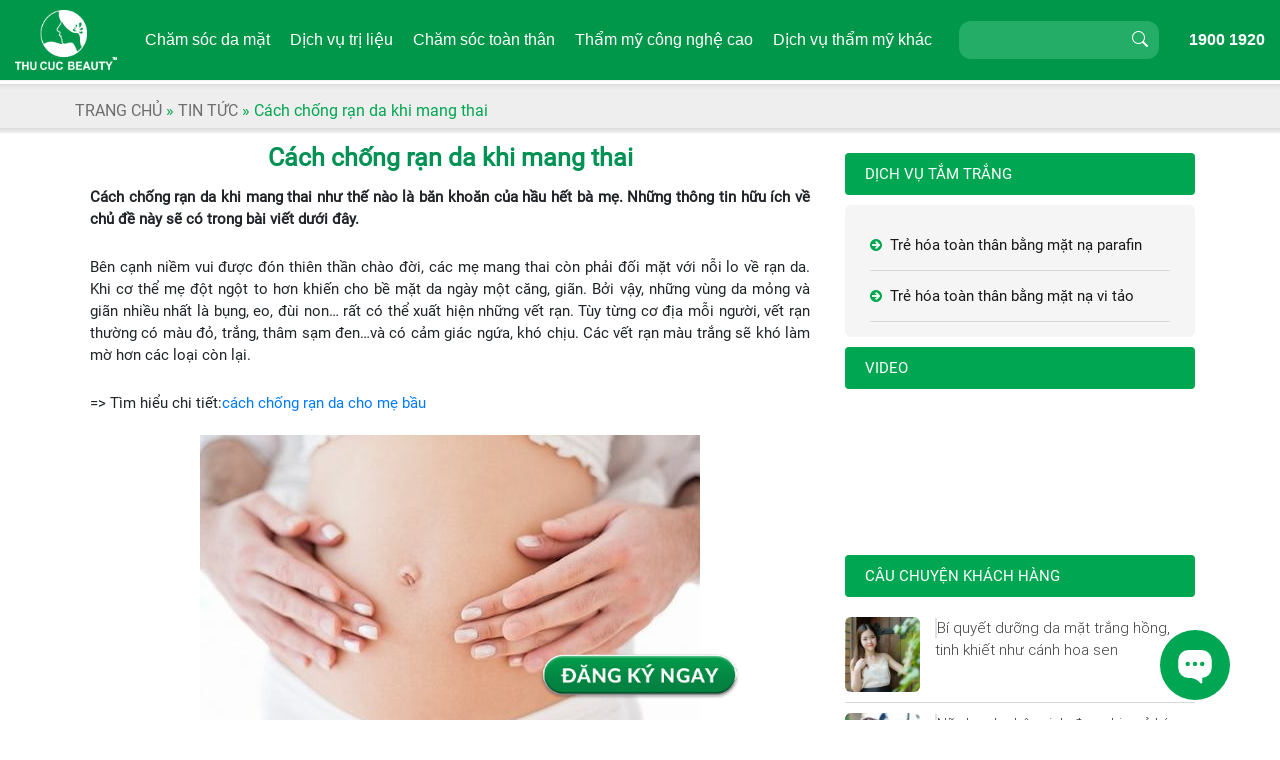

--- FILE ---
content_type: text/html; charset=UTF-8
request_url: https://thucucclinics.com/cach-chong-ran-da-khi-mang-thai/
body_size: 16558
content:

<!DOCTYPE html>
<html>
<head>
    <meta charset="utf-8">
    <meta http-equiv="X-UA-Compatible" content="IE=edge">
    <!-- <meta name="viewport" content="width=device-width, initial-scale=1.0, maximum-scale=1.0, user-scalable=0" /> -->
    <meta id="myViewport" name="viewport" content="initial-scale=1, width=device-width, maximum-scale=1, minimum-scale=1, user-scalable=no">
    <title>【CẦN BIẾT】Cách chống rạn da khi mang thai</title>
    <link rel="shortcut icon" href="https://thucucclinics.com/wp-content/uploads/2016/08/favicon_logo.ico" title="Favicon" />

<meta name='robots' content='max-image-preview:large' />

<!-- This site is optimized with the Yoast SEO plugin v5.7.1 - https://yoast.com/wordpress/plugins/seo/ -->
<meta name="description" content="Cách chống rạn da khi mang thai như thế nào là băn khoăn của hầu hết bà mẹ. Những thông tin hữu ích về chủ đề này sẽ có trong bài viết dưới đây"/>
<link rel="canonical" href="https://thucucclinics.com/cach-chong-ran-da-khi-mang-thai/" />
<meta property="og:locale" content="vi_VN" />
<meta property="og:type" content="article" />
<meta property="og:title" content="【CẦN BIẾT】Cách chống rạn da khi mang thai" />
<meta property="og:description" content="Cách chống rạn da khi mang thai như thế nào là băn khoăn của hầu hết bà mẹ. Những thông tin hữu ích về chủ đề này sẽ có trong bài viết dưới đây" />
<meta property="og:url" content="https://thucucclinics.com/cach-chong-ran-da-khi-mang-thai/" />
<meta property="og:site_name" content="Thu Cúc Clinics" />
<meta property="article:section" content="Tin tức" />
<meta property="article:published_time" content="2017-03-31T10:58:27+07:00" />
<meta property="article:modified_time" content="2018-03-30T11:30:05+07:00" />
<meta property="og:updated_time" content="2018-03-30T11:30:05+07:00" />
<meta property="og:image" content="https://thucucclinics.com/wp-content/uploads/2017/03/cach-chong-ran-da-khi-mang-thai.jpg" />
<meta property="og:image:secure_url" content="https://thucucclinics.com/wp-content/uploads/2017/03/cach-chong-ran-da-khi-mang-thai.jpg" />
<meta property="og:image:width" content="500" />
<meta property="og:image:height" content="333" />
<meta name="twitter:card" content="summary" />
<meta name="twitter:description" content="Cách chống rạn da khi mang thai như thế nào là băn khoăn của hầu hết bà mẹ. Những thông tin hữu ích về chủ đề này sẽ có trong bài viết dưới đây" />
<meta name="twitter:title" content="【CẦN BIẾT】Cách chống rạn da khi mang thai" />
<meta name="twitter:image" content="https://thucucclinics.com/wp-content/uploads/2017/03/cach-chong-ran-da-khi-mang-thai.jpg" />
<script type='application/ld+json'>{"@context":"http:\/\/schema.org","@type":"WebSite","@id":"#website","url":"https:\/\/thucucclinics.com\/","name":"Thu C\u00fac Clinics","potentialAction":{"@type":"SearchAction","target":"https:\/\/thucucclinics.com\/?s={search_term_string}","query-input":"required name=search_term_string"}}</script>
<!-- / Yoast SEO plugin. -->

<script type="text/javascript">
/* <![CDATA[ */
window._wpemojiSettings = {"baseUrl":"https:\/\/s.w.org\/images\/core\/emoji\/15.0.3\/72x72\/","ext":".png","svgUrl":"https:\/\/s.w.org\/images\/core\/emoji\/15.0.3\/svg\/","svgExt":".svg","source":{"concatemoji":"https:\/\/thucucclinics.com\/wp-includes\/js\/wp-emoji-release.min.js?ver=6.5.2"}};
/*! This file is auto-generated */
!function(i,n){var o,s,e;function c(e){try{var t={supportTests:e,timestamp:(new Date).valueOf()};sessionStorage.setItem(o,JSON.stringify(t))}catch(e){}}function p(e,t,n){e.clearRect(0,0,e.canvas.width,e.canvas.height),e.fillText(t,0,0);var t=new Uint32Array(e.getImageData(0,0,e.canvas.width,e.canvas.height).data),r=(e.clearRect(0,0,e.canvas.width,e.canvas.height),e.fillText(n,0,0),new Uint32Array(e.getImageData(0,0,e.canvas.width,e.canvas.height).data));return t.every(function(e,t){return e===r[t]})}function u(e,t,n){switch(t){case"flag":return n(e,"\ud83c\udff3\ufe0f\u200d\u26a7\ufe0f","\ud83c\udff3\ufe0f\u200b\u26a7\ufe0f")?!1:!n(e,"\ud83c\uddfa\ud83c\uddf3","\ud83c\uddfa\u200b\ud83c\uddf3")&&!n(e,"\ud83c\udff4\udb40\udc67\udb40\udc62\udb40\udc65\udb40\udc6e\udb40\udc67\udb40\udc7f","\ud83c\udff4\u200b\udb40\udc67\u200b\udb40\udc62\u200b\udb40\udc65\u200b\udb40\udc6e\u200b\udb40\udc67\u200b\udb40\udc7f");case"emoji":return!n(e,"\ud83d\udc26\u200d\u2b1b","\ud83d\udc26\u200b\u2b1b")}return!1}function f(e,t,n){var r="undefined"!=typeof WorkerGlobalScope&&self instanceof WorkerGlobalScope?new OffscreenCanvas(300,150):i.createElement("canvas"),a=r.getContext("2d",{willReadFrequently:!0}),o=(a.textBaseline="top",a.font="600 32px Arial",{});return e.forEach(function(e){o[e]=t(a,e,n)}),o}function t(e){var t=i.createElement("script");t.src=e,t.defer=!0,i.head.appendChild(t)}"undefined"!=typeof Promise&&(o="wpEmojiSettingsSupports",s=["flag","emoji"],n.supports={everything:!0,everythingExceptFlag:!0},e=new Promise(function(e){i.addEventListener("DOMContentLoaded",e,{once:!0})}),new Promise(function(t){var n=function(){try{var e=JSON.parse(sessionStorage.getItem(o));if("object"==typeof e&&"number"==typeof e.timestamp&&(new Date).valueOf()<e.timestamp+604800&&"object"==typeof e.supportTests)return e.supportTests}catch(e){}return null}();if(!n){if("undefined"!=typeof Worker&&"undefined"!=typeof OffscreenCanvas&&"undefined"!=typeof URL&&URL.createObjectURL&&"undefined"!=typeof Blob)try{var e="postMessage("+f.toString()+"("+[JSON.stringify(s),u.toString(),p.toString()].join(",")+"));",r=new Blob([e],{type:"text/javascript"}),a=new Worker(URL.createObjectURL(r),{name:"wpTestEmojiSupports"});return void(a.onmessage=function(e){c(n=e.data),a.terminate(),t(n)})}catch(e){}c(n=f(s,u,p))}t(n)}).then(function(e){for(var t in e)n.supports[t]=e[t],n.supports.everything=n.supports.everything&&n.supports[t],"flag"!==t&&(n.supports.everythingExceptFlag=n.supports.everythingExceptFlag&&n.supports[t]);n.supports.everythingExceptFlag=n.supports.everythingExceptFlag&&!n.supports.flag,n.DOMReady=!1,n.readyCallback=function(){n.DOMReady=!0}}).then(function(){return e}).then(function(){var e;n.supports.everything||(n.readyCallback(),(e=n.source||{}).concatemoji?t(e.concatemoji):e.wpemoji&&e.twemoji&&(t(e.twemoji),t(e.wpemoji)))}))}((window,document),window._wpemojiSettings);
/* ]]> */
</script>
<style id='wp-emoji-styles-inline-css' type='text/css'>

	img.wp-smiley, img.emoji {
		display: inline !important;
		border: none !important;
		box-shadow: none !important;
		height: 1em !important;
		width: 1em !important;
		margin: 0 0.07em !important;
		vertical-align: -0.1em !important;
		background: none !important;
		padding: 0 !important;
	}
</style>
<link rel='stylesheet' id='wp-block-library-css' href='https://thucucclinics.com/wp-includes/css/dist/block-library/style.min.css?ver=6.5.2' type='text/css' media='all' />
<style id='classic-theme-styles-inline-css' type='text/css'>
/*! This file is auto-generated */
.wp-block-button__link{color:#fff;background-color:#32373c;border-radius:9999px;box-shadow:none;text-decoration:none;padding:calc(.667em + 2px) calc(1.333em + 2px);font-size:1.125em}.wp-block-file__button{background:#32373c;color:#fff;text-decoration:none}
</style>
<style id='global-styles-inline-css' type='text/css'>
body{--wp--preset--color--black: #000000;--wp--preset--color--cyan-bluish-gray: #abb8c3;--wp--preset--color--white: #ffffff;--wp--preset--color--pale-pink: #f78da7;--wp--preset--color--vivid-red: #cf2e2e;--wp--preset--color--luminous-vivid-orange: #ff6900;--wp--preset--color--luminous-vivid-amber: #fcb900;--wp--preset--color--light-green-cyan: #7bdcb5;--wp--preset--color--vivid-green-cyan: #00d084;--wp--preset--color--pale-cyan-blue: #8ed1fc;--wp--preset--color--vivid-cyan-blue: #0693e3;--wp--preset--color--vivid-purple: #9b51e0;--wp--preset--gradient--vivid-cyan-blue-to-vivid-purple: linear-gradient(135deg,rgba(6,147,227,1) 0%,rgb(155,81,224) 100%);--wp--preset--gradient--light-green-cyan-to-vivid-green-cyan: linear-gradient(135deg,rgb(122,220,180) 0%,rgb(0,208,130) 100%);--wp--preset--gradient--luminous-vivid-amber-to-luminous-vivid-orange: linear-gradient(135deg,rgba(252,185,0,1) 0%,rgba(255,105,0,1) 100%);--wp--preset--gradient--luminous-vivid-orange-to-vivid-red: linear-gradient(135deg,rgba(255,105,0,1) 0%,rgb(207,46,46) 100%);--wp--preset--gradient--very-light-gray-to-cyan-bluish-gray: linear-gradient(135deg,rgb(238,238,238) 0%,rgb(169,184,195) 100%);--wp--preset--gradient--cool-to-warm-spectrum: linear-gradient(135deg,rgb(74,234,220) 0%,rgb(151,120,209) 20%,rgb(207,42,186) 40%,rgb(238,44,130) 60%,rgb(251,105,98) 80%,rgb(254,248,76) 100%);--wp--preset--gradient--blush-light-purple: linear-gradient(135deg,rgb(255,206,236) 0%,rgb(152,150,240) 100%);--wp--preset--gradient--blush-bordeaux: linear-gradient(135deg,rgb(254,205,165) 0%,rgb(254,45,45) 50%,rgb(107,0,62) 100%);--wp--preset--gradient--luminous-dusk: linear-gradient(135deg,rgb(255,203,112) 0%,rgb(199,81,192) 50%,rgb(65,88,208) 100%);--wp--preset--gradient--pale-ocean: linear-gradient(135deg,rgb(255,245,203) 0%,rgb(182,227,212) 50%,rgb(51,167,181) 100%);--wp--preset--gradient--electric-grass: linear-gradient(135deg,rgb(202,248,128) 0%,rgb(113,206,126) 100%);--wp--preset--gradient--midnight: linear-gradient(135deg,rgb(2,3,129) 0%,rgb(40,116,252) 100%);--wp--preset--font-size--small: 13px;--wp--preset--font-size--medium: 20px;--wp--preset--font-size--large: 36px;--wp--preset--font-size--x-large: 42px;--wp--preset--spacing--20: 0.44rem;--wp--preset--spacing--30: 0.67rem;--wp--preset--spacing--40: 1rem;--wp--preset--spacing--50: 1.5rem;--wp--preset--spacing--60: 2.25rem;--wp--preset--spacing--70: 3.38rem;--wp--preset--spacing--80: 5.06rem;--wp--preset--shadow--natural: 6px 6px 9px rgba(0, 0, 0, 0.2);--wp--preset--shadow--deep: 12px 12px 50px rgba(0, 0, 0, 0.4);--wp--preset--shadow--sharp: 6px 6px 0px rgba(0, 0, 0, 0.2);--wp--preset--shadow--outlined: 6px 6px 0px -3px rgba(255, 255, 255, 1), 6px 6px rgba(0, 0, 0, 1);--wp--preset--shadow--crisp: 6px 6px 0px rgba(0, 0, 0, 1);}:where(.is-layout-flex){gap: 0.5em;}:where(.is-layout-grid){gap: 0.5em;}body .is-layout-flow > .alignleft{float: left;margin-inline-start: 0;margin-inline-end: 2em;}body .is-layout-flow > .alignright{float: right;margin-inline-start: 2em;margin-inline-end: 0;}body .is-layout-flow > .aligncenter{margin-left: auto !important;margin-right: auto !important;}body .is-layout-constrained > .alignleft{float: left;margin-inline-start: 0;margin-inline-end: 2em;}body .is-layout-constrained > .alignright{float: right;margin-inline-start: 2em;margin-inline-end: 0;}body .is-layout-constrained > .aligncenter{margin-left: auto !important;margin-right: auto !important;}body .is-layout-constrained > :where(:not(.alignleft):not(.alignright):not(.alignfull)){max-width: var(--wp--style--global--content-size);margin-left: auto !important;margin-right: auto !important;}body .is-layout-constrained > .alignwide{max-width: var(--wp--style--global--wide-size);}body .is-layout-flex{display: flex;}body .is-layout-flex{flex-wrap: wrap;align-items: center;}body .is-layout-flex > *{margin: 0;}body .is-layout-grid{display: grid;}body .is-layout-grid > *{margin: 0;}:where(.wp-block-columns.is-layout-flex){gap: 2em;}:where(.wp-block-columns.is-layout-grid){gap: 2em;}:where(.wp-block-post-template.is-layout-flex){gap: 1.25em;}:where(.wp-block-post-template.is-layout-grid){gap: 1.25em;}.has-black-color{color: var(--wp--preset--color--black) !important;}.has-cyan-bluish-gray-color{color: var(--wp--preset--color--cyan-bluish-gray) !important;}.has-white-color{color: var(--wp--preset--color--white) !important;}.has-pale-pink-color{color: var(--wp--preset--color--pale-pink) !important;}.has-vivid-red-color{color: var(--wp--preset--color--vivid-red) !important;}.has-luminous-vivid-orange-color{color: var(--wp--preset--color--luminous-vivid-orange) !important;}.has-luminous-vivid-amber-color{color: var(--wp--preset--color--luminous-vivid-amber) !important;}.has-light-green-cyan-color{color: var(--wp--preset--color--light-green-cyan) !important;}.has-vivid-green-cyan-color{color: var(--wp--preset--color--vivid-green-cyan) !important;}.has-pale-cyan-blue-color{color: var(--wp--preset--color--pale-cyan-blue) !important;}.has-vivid-cyan-blue-color{color: var(--wp--preset--color--vivid-cyan-blue) !important;}.has-vivid-purple-color{color: var(--wp--preset--color--vivid-purple) !important;}.has-black-background-color{background-color: var(--wp--preset--color--black) !important;}.has-cyan-bluish-gray-background-color{background-color: var(--wp--preset--color--cyan-bluish-gray) !important;}.has-white-background-color{background-color: var(--wp--preset--color--white) !important;}.has-pale-pink-background-color{background-color: var(--wp--preset--color--pale-pink) !important;}.has-vivid-red-background-color{background-color: var(--wp--preset--color--vivid-red) !important;}.has-luminous-vivid-orange-background-color{background-color: var(--wp--preset--color--luminous-vivid-orange) !important;}.has-luminous-vivid-amber-background-color{background-color: var(--wp--preset--color--luminous-vivid-amber) !important;}.has-light-green-cyan-background-color{background-color: var(--wp--preset--color--light-green-cyan) !important;}.has-vivid-green-cyan-background-color{background-color: var(--wp--preset--color--vivid-green-cyan) !important;}.has-pale-cyan-blue-background-color{background-color: var(--wp--preset--color--pale-cyan-blue) !important;}.has-vivid-cyan-blue-background-color{background-color: var(--wp--preset--color--vivid-cyan-blue) !important;}.has-vivid-purple-background-color{background-color: var(--wp--preset--color--vivid-purple) !important;}.has-black-border-color{border-color: var(--wp--preset--color--black) !important;}.has-cyan-bluish-gray-border-color{border-color: var(--wp--preset--color--cyan-bluish-gray) !important;}.has-white-border-color{border-color: var(--wp--preset--color--white) !important;}.has-pale-pink-border-color{border-color: var(--wp--preset--color--pale-pink) !important;}.has-vivid-red-border-color{border-color: var(--wp--preset--color--vivid-red) !important;}.has-luminous-vivid-orange-border-color{border-color: var(--wp--preset--color--luminous-vivid-orange) !important;}.has-luminous-vivid-amber-border-color{border-color: var(--wp--preset--color--luminous-vivid-amber) !important;}.has-light-green-cyan-border-color{border-color: var(--wp--preset--color--light-green-cyan) !important;}.has-vivid-green-cyan-border-color{border-color: var(--wp--preset--color--vivid-green-cyan) !important;}.has-pale-cyan-blue-border-color{border-color: var(--wp--preset--color--pale-cyan-blue) !important;}.has-vivid-cyan-blue-border-color{border-color: var(--wp--preset--color--vivid-cyan-blue) !important;}.has-vivid-purple-border-color{border-color: var(--wp--preset--color--vivid-purple) !important;}.has-vivid-cyan-blue-to-vivid-purple-gradient-background{background: var(--wp--preset--gradient--vivid-cyan-blue-to-vivid-purple) !important;}.has-light-green-cyan-to-vivid-green-cyan-gradient-background{background: var(--wp--preset--gradient--light-green-cyan-to-vivid-green-cyan) !important;}.has-luminous-vivid-amber-to-luminous-vivid-orange-gradient-background{background: var(--wp--preset--gradient--luminous-vivid-amber-to-luminous-vivid-orange) !important;}.has-luminous-vivid-orange-to-vivid-red-gradient-background{background: var(--wp--preset--gradient--luminous-vivid-orange-to-vivid-red) !important;}.has-very-light-gray-to-cyan-bluish-gray-gradient-background{background: var(--wp--preset--gradient--very-light-gray-to-cyan-bluish-gray) !important;}.has-cool-to-warm-spectrum-gradient-background{background: var(--wp--preset--gradient--cool-to-warm-spectrum) !important;}.has-blush-light-purple-gradient-background{background: var(--wp--preset--gradient--blush-light-purple) !important;}.has-blush-bordeaux-gradient-background{background: var(--wp--preset--gradient--blush-bordeaux) !important;}.has-luminous-dusk-gradient-background{background: var(--wp--preset--gradient--luminous-dusk) !important;}.has-pale-ocean-gradient-background{background: var(--wp--preset--gradient--pale-ocean) !important;}.has-electric-grass-gradient-background{background: var(--wp--preset--gradient--electric-grass) !important;}.has-midnight-gradient-background{background: var(--wp--preset--gradient--midnight) !important;}.has-small-font-size{font-size: var(--wp--preset--font-size--small) !important;}.has-medium-font-size{font-size: var(--wp--preset--font-size--medium) !important;}.has-large-font-size{font-size: var(--wp--preset--font-size--large) !important;}.has-x-large-font-size{font-size: var(--wp--preset--font-size--x-large) !important;}
.wp-block-navigation a:where(:not(.wp-element-button)){color: inherit;}
:where(.wp-block-post-template.is-layout-flex){gap: 1.25em;}:where(.wp-block-post-template.is-layout-grid){gap: 1.25em;}
:where(.wp-block-columns.is-layout-flex){gap: 2em;}:where(.wp-block-columns.is-layout-grid){gap: 2em;}
.wp-block-pullquote{font-size: 1.5em;line-height: 1.6;}
</style>
<link rel='stylesheet' id='toc-screen-css' href='https://thucucclinics.com/wp-content/plugins/table-of-contents-plus/screen.min.css?ver=2002' type='text/css' media='all' />
<link rel='stylesheet' id='woocommerce-layout-css' href='https://thucucclinics.com/wp-content/plugins/woocommerce/assets/css/woocommerce-layout.css?ver=3.5.1' type='text/css' media='all' />
<link rel='stylesheet' id='woocommerce-smallscreen-css' href='https://thucucclinics.com/wp-content/plugins/woocommerce/assets/css/woocommerce-smallscreen.css?ver=3.5.1' type='text/css' media='only screen and (max-width: 768px)' />
<link rel='stylesheet' id='woocommerce-general-css' href='https://thucucclinics.com/wp-content/plugins/woocommerce/assets/css/woocommerce.css?ver=3.5.1' type='text/css' media='all' />
<style id='woocommerce-inline-inline-css' type='text/css'>
.woocommerce form .form-row .required { visibility: visible; }
</style>
<link rel='stylesheet' id='wp-pagenavi-css' href='https://thucucclinics.com/wp-content/plugins/wp-pagenavi/pagenavi-css.css?ver=2.70' type='text/css' media='all' />
<link rel='stylesheet' id='icon-style-css' href='https://thucucclinics.com/wp-content/themes/thucuc/assets/css/font-awesome.min.css?ver=6.5.2' type='text/css' media='all' />
<link rel='stylesheet' id='main-style-css' href='https://thucucclinics.com/wp-content/themes/thucuc/assets/css/style.css?ver=6.5.2' type='text/css' media='all' />
<link rel='stylesheet' id='bootstrap-style-css' href='https://thucucclinics.com/wp-content/themes/thucuc/assetsv2/css/bootstrap.min.css?ver=6.5.2' type='text/css' media='all' />
<link rel='stylesheet' id='menu-style-css' href='https://thucucclinics.com/wp-content/themes/thucuc/assets/css/menu.css?ver=6.5.2' type='text/css' media='all' />
<link rel='stylesheet' id='animate-css-css' href='https://thucucclinics.com/wp-content/themes/thucuc/assetsv2/css/animate.min.css?ver=6.5.2' type='text/css' media='all' />
<link rel='stylesheet' id='homev2-style-css' href='https://thucucclinics.com/wp-content/themes/thucuc/assetsv2/css/style.css?ver=6.5.2' type='text/css' media='all' />
<script type="text/javascript" src="https://thucucclinics.com/wp-includes/js/jquery/jquery.min.js?ver=3.7.1" id="jquery-core-js"></script>
<script type="text/javascript" src="https://thucucclinics.com/wp-includes/js/jquery/jquery-migrate.min.js?ver=3.4.1" id="jquery-migrate-js"></script>
<script type="text/javascript" src="https://thucucclinics.com/wp-content/themes/thucuc/assetsv2/js/jquery.min.js?ver=6.5.2" id="jquery-script-js"></script>
<link rel="https://api.w.org/" href="https://thucucclinics.com/wp-json/" /><link rel="alternate" type="application/json" href="https://thucucclinics.com/wp-json/wp/v2/posts/24535" /><link rel="EditURI" type="application/rsd+xml" title="RSD" href="https://thucucclinics.com/xmlrpc.php?rsd" />
<meta name="generator" content="WordPress 6.5.2" />
<meta name="generator" content="WooCommerce 3.5.1" />
<link rel='shortlink' href='https://thucucclinics.com/?p=24535' />
<link rel="alternate" type="application/json+oembed" href="https://thucucclinics.com/wp-json/oembed/1.0/embed?url=https%3A%2F%2Fthucucclinics.com%2Fcach-chong-ran-da-khi-mang-thai%2F" />
<link rel="alternate" type="text/xml+oembed" href="https://thucucclinics.com/wp-json/oembed/1.0/embed?url=https%3A%2F%2Fthucucclinics.com%2Fcach-chong-ran-da-khi-mang-thai%2F&#038;format=xml" />
	<noscript><style>.woocommerce-product-gallery{ opacity: 1 !important; }</style></noscript>
	<link rel="icon" href="https://thucucclinics.com/wp-content/uploads/2020/12/cropped-a-32x32.png" sizes="32x32" />
<link rel="icon" href="https://thucucclinics.com/wp-content/uploads/2020/12/cropped-a-192x192.png" sizes="192x192" />
<link rel="apple-touch-icon" href="https://thucucclinics.com/wp-content/uploads/2020/12/cropped-a-180x180.png" />
<meta name="msapplication-TileImage" content="https://thucucclinics.com/wp-content/uploads/2020/12/cropped-a-270x270.png" />
    <script>
        function widthResizer() {
            if (screen.width <= 480) {
                var ww = document.documentElement.clientWidth < window.screen.width ? jQuery(window).width() : window
                    .screen.width;
                var mw = 480;
                var ratio = ww / mw;
                var mvp = document.getElementById('myViewport');
                mvp.setAttribute("content", "initial-scale=" + ratio + ", maximum-scale=" + ratio + ", minimum-scale=" +
                    ratio + ", user-scalable=yes, width=" + mw);
            } else {
                var mvp = document.getElementById('myViewport');
                mvp.setAttribute("content",
                    "initial-scale=1.0, maximum-scale=1, minimum-scale=1.0, user-scalable=yes, width=device-width");
            }
        }
        widthResizer();
        window.addEventListener("resize", widthResizer, false);
    </script>
    <!-- Google Tag Manager -->
    <script>(function(w,d,s,l,i){w[l]=w[l]||[];w[l].push({'gtm.start':
    new Date().getTime(),event:'gtm.js'});var f=d.getElementsByTagName(s)[0],
    j=d.createElement(s),dl=l!='dataLayer'?'&l='+l:'';j.async=true;j.src=
    'https://www.googletagmanager.com/gtm.js?id='+i+dl;f.parentNode.insertBefore(j,f);
    })(window,document,'script','dataLayer','GTM-NKXHBK');</script>
    <!-- End Google Tag Manager -->

    <!-- Google tag (gtag.js) -->
<script async src="https://www.googletagmanager.com/gtag/js?id=G-GEPQZ76Z8G"></script>
<script>
  window.dataLayer = window.dataLayer || [];
  function gtag(){dataLayer.push(arguments);}
  gtag('js', new Date());

  gtag('config', 'G-GEPQZ76Z8G');
</script>

</head>
<body>
    <!-- Google Tag Manager (noscript) -->
    <noscript><iframe src="https://www.googletagmanager.com/ns.html?id=GTM-NKXHBK"
    height="0" width="0" style="display:none;visibility:hidden"></iframe></noscript>
    <!-- End Google Tag Manager (noscript) -->
    
    <!-- Facebook Pixel Code --> 
    <script> !function(f,b,e,v,n,t,s){
        if(f.fbq)return;n=f.fbq=function(){n.callMethod? n.callMethod.apply(n,arguments):n.queue.push(arguments)};
        if(!f._fbq)f._fbq=n; n.push=n;n.loaded=!0;n.version='2.0';
        n.queue=[];t=b.createElement(e);t.async=1; t.src=v;s=b.getElementsByTagName(e)[0];
        s.parentNode.insertBefore(t,s)}(window, document,'script','https://connect.facebook.net/en_US/fbevents.js'); 
        fbq('init', '448076572033690'); fbq('track', "PageView");</script> 
    <noscript><img height="1" width="1" style="display:none" src="https://www.facebook.com/tr?id=448076572033690&ev=PageView&noscript=1" /></noscript> 
    <!-- End Facebook Pixel Code -->

    <!-- Google tag (gtag.js) --> 
    <script async src="https://www.googletagmanager.com/gtag/js?id=AW-16634882521"></script>
    <script> window.dataLayer = window.dataLayer || []; function gtag(){dataLayer.push(arguments);} gtag('js', new Date()); gtag('config', 'AW-16634882521'); </script>

    <!-- Event snippet for Liên Hệ conversion page --> 
    <script> gtag('event', 'conversion', { 'send_to': 'AW-16634882521/t38FCP3IqcYZENnTkPw9', 'value': 1.0, 'currency': 'VND' }); </script>

<header class="header header_fix" role="banner">
    <div class="header_top">
        <div class="container-fluid">
            <div class="header_Rowfix">
                <div class="iconMenu">
                    <i class="menuOpen">
                        <span class="icon-bar"></span>
                        <span class="icon-bar"></span>
                    </i>
                </div>
                <div class="header_logo">
                    <h1 class="transition35 site-title">
                        <a href="https://thucucclinics.com/" rel="home">
                            <img class="" src="https://thucucsaigon.vn/m/images/logoT.png" alt="logoT">
                        </a>
                    </h1>
                </div>
                <div class="header_menu">
                    <div class="logo-toggle">
                        <i class="bi bi-x-lg menuToggle-close"></i>
                        <span class="logo"><a href="#"><img src="https://thucucclinics.com/wp-content/themes/thucuc/assetsv2/images/logoT_mb.png" alt="logo"></a></span>
                    </div>
                    <div class="header_timkiemtel an_Desk">
                        <div class="header_searchT">
                            <form role="search" method="get" class="search-form" action="https://thucucclinics.com/">
                                <input type="search" class="form-control" placeholder="" value="" name="s"
                                    autocomplete="off">
                                <button type="submit" class="btn search-submit"><i
                                        class="bi bi-search"></i></button>
                            </form>
                        </div>
                    </div>
                    <div id="mg-wprm-wrap" class="menu-menu-main-container"><ul id="menu-menu-main" class="wprmenu_menu_ul"><li id="menu-item-139" class="menu_3cot menu-item menu-item-type-post_type menu-item-object-page menu-item-has-children has-sub"><a title="nofollow" rel="nofollow" href="https://thucucclinics.com/cham-soc-da-mat/"><span>Chăm sóc da mặt</span></a>
<ul>
	<li id="menu-item-28838" class="menu-item menu-item-type-post_type menu-item-object-page menu-item-has-children has-sub"><a title="nofollow" href="https://thucucclinics.com/cham-soc-da-mat-thu-gian/"><span>Chăm sóc da mặt thư giãn</span></a>
	<ul>
		<li id="menu-item-28839" class="menu-item menu-item-type-post_type menu-item-object-page"><a href="https://thucucclinics.com/nuoi-duong-da-bang-chiet-xuat-cam-tuoi/"><span>Cung cấp sức sống cho làn da</span></a></li>
	</ul>
</li>
	<li id="menu-item-28843" class="menu-item menu-item-type-post_type menu-item-object-page menu-item-has-children has-sub"><a title="nofollow" rel="nofollow" href="https://thucucclinics.com/cham-soc-lam-trang-da/"><span>Chăm sóc làm trắng da</span></a>
	<ul>
		<li id="menu-item-28844" class="menu-item menu-item-type-post_type menu-item-object-page"><a href="https://thucucclinics.com/tri-lieu-lam-trang-da-bang-vitamin-c/"><span>Trị liệu làm trắng da bằng vitamin C</span></a></li>
		<li id="menu-item-28845" class="menu-item menu-item-type-post_type menu-item-object-page"><a href="https://thucucclinics.com/mat-na-tre-hoa-trang-hong/"><span>Mặt nạ trẻ hóa trắng hồng</span></a></li>
		<li id="menu-item-28846" class="menu-item menu-item-type-post_type menu-item-object-page"><a href="https://thucucclinics.com/tre-hoa-va-lam-trang-da-bang-mat-na-dna/"><span>Trẻ hóa và làm trắng da bằng mặt nạ DNA</span></a></li>
		<li id="menu-item-28847" class="menu-item menu-item-type-post_type menu-item-object-page"><a href="https://thucucclinics.com/dac-tri-lam-giam-nam-tan-nhang-bang-aha-pha/"><span>Đặc trị làm giảm nám, tàn nhang bằng AHA- PHA</span></a></li>
		<li id="menu-item-28848" class="menu-item menu-item-type-post_type menu-item-object-page"><a href="https://thucucclinics.com/dac-tri-lam-trang-da-bang-cong-nghe-sinh-hoc/"><span>Đặc trị làm trắng da bằng công nghệ sinh học</span></a></li>
		<li id="menu-item-28849" class="menu-item menu-item-type-post_type menu-item-object-page"><a href="https://thucucclinics.com/lam-trang-da-toan-dien-bang-cong-nghe-3c/"><span>Làm trắng da toàn diện bằng công nghệ 3C</span></a></li>
	</ul>
</li>
	<li id="menu-item-28850" class="menu-item menu-item-type-post_type menu-item-object-page menu-item-has-children has-sub"><a title="nofollow" rel="nofollow" href="https://thucucclinics.com/cham-soc-tre-hoa-da/"><span>Chăm sóc trẻ hóa da</span></a>
	<ul>
		<li id="menu-item-28852" class="menu-item menu-item-type-post_type menu-item-object-page"><a href="https://thucucclinics.com/dac-tri-da-lao-hoa-bang-mat-na-vi-tao/"><span>Đặc trị da lão hóa bằng mặt nạ vi tảo</span></a></li>
		<li id="menu-item-28853" class="menu-item menu-item-type-post_type menu-item-object-page"><a href="https://thucucclinics.com/tre-hoa-da-bang-oxy-tinh-khiet/"><span>Trẻ hóa da bằng Oxy tinh khiết</span></a></li>
		<li id="menu-item-28854" class="menu-item menu-item-type-post_type menu-item-object-page"><a href="https://thucucclinics.com/tre-hoa-da-bang-mat-na-vang/"><span>Trẻ hóa da bằng mặt nạ vàng</span></a></li>
		<li id="menu-item-28857" class="menu-item menu-item-type-post_type menu-item-object-page"><a href="https://thucucclinics.com/phuc-hoi-tam-giac-tuoi-thanh-xuan/"><span>Phục hồi tam giác tuổi thanh xuân</span></a></li>
		<li id="menu-item-28858" class="menu-item menu-item-type-post_type menu-item-object-page"><a href="https://thucucclinics.com/tre-hoa-da-nang-co-va-lam-day-cac-nep-nhan-bang-tao-nam-cuc/"><span>Trẻ hóa da, nâng cơ và làm đầy các nếp nhăn bằng Tảo Nam Cực</span></a></li>
	</ul>
</li>
	<li id="menu-item-28860" class="menu-item menu-item-type-post_type menu-item-object-page menu-item-has-children has-sub"><a title="nofollow" rel="nofollow" href="https://thucucclinics.com/cham-soc-cac-vung-khac/"><span>Chăm sóc vùng mắt, môi, cổ</span></a>
	<ul>
		<li id="menu-item-28861" class="menu-item menu-item-type-post_type menu-item-object-page"><a href="https://thucucclinics.com/cham-soc-vung-moi-bang-parafin/"><span>Chăm sóc vùng môi bằng parafin</span></a></li>
		<li id="menu-item-28862" class="menu-item menu-item-type-post_type menu-item-object-page"><a href="https://thucucclinics.com/chong-lao-hoa-va-quang-tham-vung-mat-bang-parafin/"><span>Chống lão hóa &#038; quầng thâm vùng mắt bằng Parafin</span></a></li>
		<li id="menu-item-28865" class="menu-item menu-item-type-post_type menu-item-object-page"><a href="https://thucucclinics.com/tre-hoa-dac-biet-vung-co-bang-mat-na-vi-tao/"><span>Trẻ hóa đặc biệt vùng cổ bằng mặt nạ vi tảo</span></a></li>
		<li id="menu-item-28866" class="menu-item menu-item-type-post_type menu-item-object-page"><a href="https://thucucclinics.com/tre-hoa-vung-mat-bang-mat-na-cu-cai-duong/"><span>Trẻ hóa vùng mắt bằng mặt nạ củ cải đường</span></a></li>
		<li id="menu-item-28867" class="menu-item menu-item-type-post_type menu-item-object-page"><a href="https://thucucclinics.com/tri-lieu-chuyen-sau-cho-vung-mat-moi-bang-trung-ca-muoi/"><span>Trị liệu chuyên  sâu cho vùng mắt, môi bằng trứng cá muối</span></a></li>
	</ul>
</li>
</ul>
</li>
<li id="menu-item-28873" class="menu-item menu-item-type-post_type menu-item-object-page menu-item-has-children has-sub"><a title="nofollow" rel="nofollow" href="https://thucucclinics.com/dich-vu-tri-lieu/"><span>Dịch vụ trị liệu</span></a>
<ul>
	<li id="menu-item-28874" class="menu-item menu-item-type-post_type menu-item-object-page menu-item-has-children has-sub"><a href="https://thucucclinics.com/tri-lieu-tong-hop-cam-nhan-suc-song-thu-cuc/"><span>Trị liệu tổng hợp</span></a>
	<ul>
		<li id="menu-item-64084" class="menu-item menu-item-type-custom menu-item-object-custom"><a href="#"><span>Trị liệu làm săn chắc vùng ngực</span></a></li>
	</ul>
</li>
	<li id="menu-item-28875" class="menu-item menu-item-type-post_type menu-item-object-page menu-item-has-children has-sub"><a href="https://thucucclinics.com/tri-lieu-thu-gian-toan-bang-phuong-phap-tinh-dau/"><span>Trị liệu thư giãn toàn thân bằng phương pháp tinh dầu</span></a>
	<ul>
		<li id="menu-item-28881" class="menu-item menu-item-type-post_type menu-item-object-page"><a href="https://thucucclinics.com/tri-lieu-bang-nang-luong-da-nong/"><span>Trị liệu bằng năng lượng đá nóng Vip 2tay/4tay</span></a></li>
		<li id="menu-item-28876" class="menu-item menu-item-type-post_type menu-item-object-page"><a href="https://thucucclinics.com/tri-lieu-thu-gian-toan-than-voi-tinh-dau/"><span>Trị liệu thư giãn toàn thân với tinh dầu cao cấp 2tay/4tay</span></a></li>
		<li id="menu-item-28877" class="menu-item menu-item-type-post_type menu-item-object-page"><a href="https://thucucclinics.com/tri-lieu-lam-san-chac-thon-nho-toan-than/"><span>Trị liệu làm săn chắc thon nhỏ toàn thân Vip 2tay/4tay</span></a></li>
	</ul>
</li>
	<li id="menu-item-64083" class="menu-item menu-item-type-custom menu-item-object-custom menu-item-has-children has-sub"><a href="#"><span>Trị liệu toàn thân bằng phương pháp không sử dụng tinh dầu</span></a>
	<ul>
		<li id="menu-item-64082" class="menu-item menu-item-type-post_type menu-item-object-page"><a href="https://thucucclinics.com/tri-lieu-thu-gian-bang-phuong-phap-thai-lan/"><span>Trị liệu thư giãn bằng phương pháp Thái Lan Vip 2tay/4tay</span></a></li>
	</ul>
</li>
	<li id="menu-item-28889" class="menu-item menu-item-type-post_type menu-item-object-page menu-item-has-children has-sub"><a href="https://thucucclinics.com/tri-lieu-thu-gian-cho-ba-bau/"><span>Trị liệu thư giãn cho bà bầu</span></a>
	<ul>
		<li id="menu-item-28890" class="menu-item menu-item-type-post_type menu-item-object-page"><a href="https://thucucclinics.com/tri-lieu-thu-gian-toan-voi-tinh-dau-cho-ba-bau/"><span>Trị liệu thư giãn toàn thân với tinh dầu đặc biệt cho bà bầu</span></a></li>
	</ul>
</li>
</ul>
</li>
<li id="menu-item-243" class="menu_4cot menu-item menu-item-type-post_type menu-item-object-page menu-item-has-children has-sub"><a title="nofollow" rel="nofollow" href="https://thucucclinics.com/cham-soc-toan-than/"><span>Chăm sóc toàn thân</span></a>
<ul>
	<li id="menu-item-28892" class="menu-item menu-item-type-post_type menu-item-object-page menu-item-has-children has-sub"><a title="nofollow" rel="nofollow" href="https://thucucclinics.com/cham-soc-toan/"><span>Chăm sóc toàn thân</span></a>
	<ul>
		<li id="menu-item-28894" class="menu-item menu-item-type-post_type menu-item-object-page"><a href="https://thucucclinics.com/tay-da-chet-bang-hat-oc-cho/"><span>Tẩy da chết bằng hạt óc chó</span></a></li>
		<li id="menu-item-30736" class="menu-item menu-item-type-post_type menu-item-object-page"><a href="https://thucucclinics.com/tay-da-chet-va-thu-gian-co-the-bang-muoi-vitamin/"><span>Tẩy da chết và thư giãn cơ thể bằng muối, vitamin</span></a></li>
		<li id="menu-item-28895" class="menu-item menu-item-type-post_type menu-item-object-page"><a href="https://thucucclinics.com/tay-da-chet-va-thu-gian-co-bang-muoi-bien-va-tao/"><span>Tẩy da chết và thư giãn cơ thể bằng muối biển và tảo</span></a></li>
	</ul>
</li>
	<li id="menu-item-28899" class="menu-item menu-item-type-post_type menu-item-object-page menu-item-has-children has-sub"><a title="nofollow" rel="nofollow" href="https://thucucclinics.com/cham-soc-va-duong-the/"><span>Chăm sóc và dưỡng thể</span></a>
	<ul>
		<li id="menu-item-28900" class="menu-item menu-item-type-post_type menu-item-object-page"><a href="https://thucucclinics.com/tre-hoa-toan-than-bang-mat-na-parafin/"><span>Trẻ hóa toàn thân bằng mặt nạ parafin</span></a></li>
		<li id="menu-item-28901" class="menu-item menu-item-type-post_type menu-item-object-page"><a href="https://thucucclinics.com/tre-hoa-toan-than-bang-mat-na-vi-tao/"><span>Trẻ hóa toàn thân bằng mặt nạ vi tảo</span></a></li>
	</ul>
</li>
</ul>
</li>
<li id="menu-item-368" class="not_mega menu-item menu-item-type-post_type menu-item-object-page menu-item-has-children has-sub"><a title="nofollow" rel="nofollow" href="https://thucucclinics.com/tham-my-cong-nghe-cao/"><span>Thẩm mỹ công nghệ cao</span></a>
<ul>
	<li id="menu-item-28929" class="menu-item menu-item-type-post_type menu-item-object-page"><a href="https://thucucclinics.com/nang-co-xoa-nhan-hifu/"><span>Nâng cơ xóa nhăn Hifu NanoCell Q+</span></a></li>
	<li id="menu-item-28914" class="menu-item menu-item-type-post_type menu-item-object-page"><a href="https://thucucclinics.com/tri-mun/"><span>Trị mụn Blue Light</span></a></li>
	<li id="menu-item-28915" class="menu-item menu-item-type-post_type menu-item-object-page"><a href="https://thucucclinics.com/tri-mun-thit/"><span>Trị mụn thịt</span></a></li>
	<li id="menu-item-28918" class="menu-item menu-item-type-post_type menu-item-object-page"><a href="https://thucucclinics.com/tri-seo-loi/"><span>Trị sẹo lồi</span></a></li>
	<li id="menu-item-28919" class="menu-item menu-item-type-post_type menu-item-object-page"><a href="https://thucucclinics.com/tri-seo-lom/"><span>Trị sẹo lõm</span></a></li>
	<li id="menu-item-28916" class="menu-item menu-item-type-post_type menu-item-object-page"><a href="https://thucucclinics.com/tri-nam/"><span>Trị nám</span></a></li>
	<li id="menu-item-28917" class="menu-item menu-item-type-post_type menu-item-object-page"><a href="https://thucucclinics.com/tri-tan-nhang/"><span>Trị tàn nhang</span></a></li>
	<li id="menu-item-28920" class="menu-item menu-item-type-post_type menu-item-object-page"><a href="https://thucucclinics.com/tri-vet-tham/"><span>Trị vết thâm</span></a></li>
	<li id="menu-item-28925" class="menu-item menu-item-type-post_type menu-item-object-page"><a href="https://thucucclinics.com/xoa-hinh-xam/"><span>Xóa hình xăm</span></a></li>
	<li id="menu-item-28922" class="menu-item menu-item-type-post_type menu-item-object-page"><a href="https://thucucclinics.com/dieu-tri-ran-da/"><span>Điều trị rạn da</span></a></li>
	<li id="menu-item-28923" class="menu-item menu-item-type-post_type menu-item-object-page"><a href="https://thucucclinics.com/dieu-tri-doi-moi-vung-mat/"><span>Điều trị đồi mồi vùng mặt</span></a></li>
	<li id="menu-item-28924" class="menu-item menu-item-type-post_type menu-item-object-page"><a href="https://thucucclinics.com/dieu-tri-gian-mao-mach/"><span>Điều trị giãn mao mạch</span></a></li>
	<li id="menu-item-28926" class="menu-item menu-item-type-post_type menu-item-object-page"><a href="https://thucucclinics.com/xoa-cham-bot-bam-sinh/"><span>Xóa chàm bớt bẩm sinh</span></a></li>
	<li id="menu-item-28927" class="menu-item menu-item-type-post_type menu-item-object-page"><a href="https://thucucclinics.com/tay-not-ruoi/"><span>Tẩy nốt ruồi</span></a></li>
	<li id="menu-item-28928" class="menu-item menu-item-type-post_type menu-item-object-page"><a href="https://thucucclinics.com/tre-hoa-da-cnc/"><span>Trẻ hóa da bằng CNC</span></a></li>
</ul>
</li>
<li id="menu-item-1127" class="not_mega menu-item menu-item-type-post_type menu-item-object-page menu-item-has-children has-sub"><a title="nofollow" rel="nofollow" href="https://thucucclinics.com/dich-vu-khac/"><span>Dịch vụ thẩm mỹ khác</span></a>
<ul>
	<li id="menu-item-28934" class="menu-item menu-item-type-post_type menu-item-object-page"><a href="https://thucucclinics.com/waxing/"><span>Waxing tẩy lông</span></a></li>
</ul>
</li>
</ul></div>                </div>
                <div class="header_timkiemtel">
                    <div class="header_searchT">
                        <form role="search" method="get" class="search-form" action="https://thucucclinics.com/">
                            <input type="search" class="form-control" placeholder="" value="" name="s"
                                autocomplete="off">
                            <button type="submit" class="btn search-submit"><i class="bi bi-search"></i></button>
                        </form>
                    </div>
                    <div class="header_tel">
                        <a class="box" href="tel:19001920">
                            1900 1920
                        </a>
                    </div>
                </div>
            </div>
        </div>
    </div>
    </div>
</header>

<div id="content-top" role="banner">
    <!-- <div id="content-top" role="banner" class="content-top-fix"> -->
    <div id="banner_slider" style="position: relative;overflow: hidden;">
            </div>
</div><main id="content-post">
	<div id="titbreacrums">
		<div class="container">
			<div class="row">
				<div class="breadcrumbs">
					<span xmlns:v="http://rdf.data-vocabulary.org/#"><span typeof="v:Breadcrumb"><a href="https://thucucclinics.com/" rel="v:url" property="v:title">Trang chủ</a> » <span rel="v:child" typeof="v:Breadcrumb"><a href="https://thucucclinics.com/tin-tuc/" rel="v:url" property="v:title">Tin tức</a> » <span class="breadcrumb_last">Cách chống rạn da khi mang thai</span></span></span></span>				</div>
			</div>
		</div>
	</div>
	<div class="container">
		<div class="row">
				<div class="col-lg-8 col-md-8 col-sm-12 col-xs-12">
					<div class="main_content">
						<div class="content_details">
							<h1 class="detail-tt">Cách chống rạn da khi mang thai</h1>
							<div class="blog_detail">
																	<p style="text-align: justify;"><strong>Cách chống rạn da khi mang thai như thế nào là băn khoăn của hầu hết bà mẹ. Những thông tin hữu ích về chủ đề này sẽ có trong bài viết dưới đây. </strong><span id="more-24535"></span></p>
<p style="text-align: justify;">Bên cạnh niềm vui được đón thiên thần chào đời, các mẹ mang thai còn phải đối mặt với nỗi lo về rạn da. Khi cơ thể mẹ đột ngột to hơn khiến cho bề mặt da ngày một căng, giãn. Bởi vậy, những vùng da mỏng và giãn nhiều nhất là bụng, eo, đùi non&#8230; rất có thể xuất hiện những vết rạn. Tùy từng cơ địa mỗi người, vết rạn thường có màu đỏ, trắng, thâm sạm đen&#8230;và có cảm giác ngứa, khó chịu. Các vết rạn màu trắng sẽ khó làm mờ hơn các loại còn lại.</p>
<p>=&gt; Tìm hiểu chi tiết:<a href="https://thucucclinics.com/bat-mi-cach-chong-ran-da-cho-bau/" target="_blank" rel="nofollow noopener">cách chống rạn da cho mẹ bầu</a></p>
<div id="attachment_24845" style="width: 510px" class="wp-caption aligncenter"><img fetchpriority="high" decoding="async" aria-describedby="caption-attachment-24845" class="wp-image-24845 size-full" src="https://thucucclinics.com/wp-content/uploads/2017/03/cach-chong-ran-da-khi-mang-thai.jpg" alt="cach-chong-ran-da-khi-mang-thai" width="500" height="333" srcset="https://thucucclinics.com/wp-content/uploads/2017/03/cach-chong-ran-da-khi-mang-thai.jpg 500w, https://thucucclinics.com/wp-content/uploads/2017/03/cach-chong-ran-da-khi-mang-thai-300x200.jpg 300w" sizes="(max-width: 500px) 100vw, 500px" /><p id="caption-attachment-24845" class="wp-caption-text">Bên cạnh niềm vui được đón thiên thần chào đời, các mẹ mang thai còn phải đối mặt với nỗi lo về rạn da.</p></div>
<div id="toc_container" class="no_bullets"><p class="toc_title">Mục lục</p><ul class="toc_list"><li><a href="#nhung_cach_chong_ran_da_tai_nha_an_toan_va_de_ap_dung"><span class="toc_number toc_depth_1">1</span> Những cách chống rạn da tại nhà an toàn và dễ áp dụng</a><ul><li><a href="#kem_chong_ran_da"><span class="toc_number toc_depth_2">1.1</span> Kem chống rạn da</a></li><li><a href="#tap_yoga"><span class="toc_number toc_depth_2">1.2</span> Tập YOGA</a></li><li><a href="#kiem_soat_can_nang"><span class="toc_number toc_depth_2">1.3</span> Kiểm soát cân nặng</a></li></ul></li></ul></div>
<h2 class="txt_tdr"><span id="nhung_cach_chong_ran_da_tai_nha_an_toan_va_de_ap_dung">Những cách chống rạn da tại nhà an toàn và dễ áp dụng</span></h2>
<p style="text-align: justify;"><em>Dầu dừa</em></p>
<p style="text-align: justify;">Dầu dừa thường là giải pháp đầu tiên phụ nữ nghĩ đến khi muốn chăm sóc vùng da bụng, đùi&#8230; trong thời gian mang thai. Kể từ tháng thứ 5 &#8211; 7 của thai kỳ, các mẹ nên bắt đầu thoa dầu dừa vào những vùng da mỏng, dễ rạn sau khi tắm và vệ sinh. Thời điểm tốt nhất là trước khi đi ngủ.</p>
<p style="text-align: justify;"><em>Dầu oliu</em></p>
<p style="text-align: justify;">Cũng tương tự như dầu dừa, dầu oliu cũng cung cấp làn da lượng độ ẩm lớn, giúp da mềm mại, tăng tính đàn hồi, chống đỡ với sức nặng của cơ thể đang ngày một lớn hơn. Đồng thời, 2 loại dầu này được coi là &#8220;thân thiện&#8221; với hầu hết mọi loại da, an toàn cho sức khỏe của bé và mẹ.</p>
<p><strong>=&gt; Bài viết sau:<a href="https://thucucclinics.com/cach-chong-ran-da-o-ba-bau-tu-thien-nhien/" target="_blank" rel="nofollow noopener">cách chống rạn da ở bà bầu</a></strong></p>
<div id="attachment_24846" style="width: 510px" class="wp-caption aligncenter"><img decoding="async" aria-describedby="caption-attachment-24846" class="wp-image-24846 size-full" src="https://thucucclinics.com/wp-content/uploads/2017/03/cach-chong-ran-da-khi-mang-thai.jpg1_.jpg" alt="cach-chong-ran-da-khi-mang-thai-jpg1" width="500" height="333" srcset="https://thucucclinics.com/wp-content/uploads/2017/03/cach-chong-ran-da-khi-mang-thai.jpg1_.jpg 500w, https://thucucclinics.com/wp-content/uploads/2017/03/cach-chong-ran-da-khi-mang-thai.jpg1_-300x200.jpg 300w" sizes="(max-width: 500px) 100vw, 500px" /><p id="caption-attachment-24846" class="wp-caption-text">Dầu oliu cũng cung cấp làn da lượng độ ẩm lớn, giúp da mềm mại, tăng tính đàn hồi cho da</p></div>
<h3 class="txt_tdr"><span id="kem_chong_ran_da">Kem chống rạn da</span></h3>
<p style="text-align: justify;">Kem chống rạn da là giải pháp được nhiều bà mẹ lựa chọn. Tuy nhiên mẹ cần lưu ý lựa chọn sản phẩm uy tín, đặc biệt chú ý đến thành phần để  an toàn và phù hợp với làn da cũng như sức khỏe của mẹ và bé. Các mẹ nên chọn sản phẩm dạng tinh dầu hoặc thể lỏng, kết hợp với các động tác chăm sóc để tinh chất thẩm thấu da một cách tối đa. Quanh bụng sẽ là vùng da khá nhạy cảm bởi vậy bạn cần tham khảo ý kiến bác sĩ về việc chăm sóc để tránh ảnh hưởng đến em bé.</p>
<h3 class="txt_tdr"><span id="tap_yoga">Tập YOGA</span></h3>
<p style="text-align: justify;">Các bài tập YOGA dành cho bà bầu không chỉ mang lại những lợi ích to lớn về sức khỏe mà còn giúp cơ thể dẻo dai, tăng sức đàn hồi, tránh rạn da. Hiện nay có rất nhiều bài tập YOGA hữu ích cho các mẹ tham khảo, bởi vậy các mẹ nên đăng ký cho mình một lớp tập luyện ngay từ những tháng đầu tiên để có một thai kỳ khỏe mạnh cũng như tránh tình trạng rạn da.</p>
<div id="attachment_24847" style="width: 510px" class="wp-caption aligncenter"><img decoding="async" aria-describedby="caption-attachment-24847" class="wp-image-24847 size-full" src="https://thucucclinics.com/wp-content/uploads/2017/03/cach-chong-ran-da-khi-mang-thai.jpg2_.jpg" alt="cach-chong-ran-da-khi-mang-thai-jpg2" width="500" height="369" srcset="https://thucucclinics.com/wp-content/uploads/2017/03/cach-chong-ran-da-khi-mang-thai.jpg2_.jpg 500w, https://thucucclinics.com/wp-content/uploads/2017/03/cach-chong-ran-da-khi-mang-thai.jpg2_-300x221.jpg 300w" sizes="(max-width: 500px) 100vw, 500px" /><p id="caption-attachment-24847" class="wp-caption-text">Các bài tập YOGA dành cho bà bầu mang lại nhiều lợi ích cho sức khỏe</p></div>
<h3 class="txt_tdr"><span id="kiem_soat_can_nang">Kiểm soát cân nặng</span></h3>
<p style="text-align: justify;">Đây là yếu tố khá quan trọng nhưng không ít mẹ bỏ qua. Thay vì ăn uống thoải mái, hãy nạp dinh dưỡng một cách &#8220;thông minh&#8221; chỉ với những dưỡng chất cần thiết, thực sự bổ dưỡng. Việc nạp quá nhiều tinh bột, chất béo trong thai kỳ sẽ dẫn đến tăng cân đột ngột quá mức. Điều này không chỉ khiến cơ thể xuất hiện nhiều vết rạn mà còn có nhiều nguy cơ về sức khỏe, không tốt cho sức khỏe mẹ và bé. Hãy tham khảo ý kiến bác sĩ để có chế độ dinh dưỡng hợp lý và khoa học.</p>
<p style="text-align: justify;">Bên cạnh việc áp dụng những cách chống rạn da trên đây, các mẹ đừng quên tham khảo liệu pháp chăm sóc và trị liệu bấm huyệt dành cho bà bầu tại cơ sở uy tín như Thu Cúc Clinics. Những thao tác chăm sóc chuyên nghiệp của chuyên viên tại Thu Cúc Clinics sẽ giúp cơ thể mẹ được chăm sóc một cách tốt nhất để mẹ có một thai kỳ thư giãn, khỏe mạnh hơn.</p>
<div id="attachment_24848" style="width: 510px" class="wp-caption aligncenter"><img loading="lazy" decoding="async" aria-describedby="caption-attachment-24848" class="wp-image-24848 size-full" src="https://thucucclinics.com/wp-content/uploads/2017/03/IMG_0418.jpg" alt="Liệu pháp chăm sóc cho bà bầu tại Thu Cúc CLinics" width="500" height="333" srcset="https://thucucclinics.com/wp-content/uploads/2017/03/IMG_0418.jpg 500w, https://thucucclinics.com/wp-content/uploads/2017/03/IMG_0418-300x200.jpg 300w" sizes="(max-width: 500px) 100vw, 500px" /><p id="caption-attachment-24848" class="wp-caption-text">Liệu pháp chăm sóc chuyên nghiệp cho bà bầu tại Thu Cúc CLinics</p></div>
<p style="text-align: justify;">Liệu pháp chăm sóc và bấm huyệt dành cho bà bầu được áp dụng tại tất cả các cơ sở thuộc Hệ thống Thu Cúc Clinics trên toàn quốc. Các mẹ hãy thu xếp thời gian để đến cơ sở Thu Cúc Clinics tư vấn. Để đặt lịch trước một cách nhanh chóng, các mẹ hãy liên hệ đến tổng đài 1900 55 88 96 hoặc để lại lời nhắn trên website thucucclinics.com.</p>
<div class="boxtt">
<div class="txt_tdr">Gợi ý – Tìm Hiểu Chi Tiết</div>
<p><strong><a href="https://thucucclinics.com/cach-chua-ran-bung-cho-ba-bau/" target="_blank" rel="nofollow noopener">cách chữa rạn bụng cho bà bầu</a></strong></p>
</div>
<p>&nbsp;</p>
<p style="text-align: left;"><strong>Bạn Đang Xem :   <a href="https://thucucclinics.com/cach-chong-ran-da-khi-mang-thai/" target="_blank" rel="nofollow noopener">Cách chống rạn da khi mang thai </a>   <a href="https://thucucclinics.com/tin-tuc/" target="_blank" rel="nofollow noopener">Tin Tức Trị Dạn Da</a></strong></p>
                                    
															</div>
                            <div class="notes">
                                <span>*Lưu ý: Kết quả có thể khác nhau tuỳ cơ địa của từng người</span>
                            </div>
                            <p></p>
						</div>
						<div class="share-social socical pull-right">
				            <ul class="social-network social-circle">
    <li><a href="https://www.facebook.com/sharer/sharer.php?u=https://thucucclinics.com/cach-chong-ran-da-khi-mang-thai/" target="_blank" class="icoFacebook" title="Facebook" rel="nofollow"><i class="fa fa-facebook"></i></a></li>
    <li><a href="https://twitter.com/home?status=https://thucucclinics.com/cach-chong-ran-da-khi-mang-thai/" target="_blank" class="icoTwitter" title="Twitter" rel="nofollow"><i class="fa fa-twitter"></i></a></li>
    <li><a href="https://plus.google.com/share?url=https://thucucclinics.com/cach-chong-ran-da-khi-mang-thai/" target="_blank" class="icoGoogle" title="Google +" rel="nofollow"><i class="fa fa-google-plus"></i></a></li>
    <li><a href="https://www.linkedin.com/shareArticle?mini=true&url=https://thucucclinics.com/cach-chong-ran-da-khi-mang-thai/" target="_blank" class="icoLinkedin" title="Linkedin" rel="nofollow"><i class="fa fa-linkedin"></i></a></li>
</ul>          
						</div>
                        <div>
                            <!-- Form dang ky -->
                             <div class="consulting">
 <div class="cst_ct">
    <div class="cst_ct_top">
        <span class="cst_ct_tt text-center">Lý do bạn nên chọn Thu Cúc</span>
        <ul>
            <li><a>Đơn vị chăm sóc và đặc trị thẩm mỹ da 20 năm uy tín</a></li>
            <li><a>Đội ngũ bác sĩ uy tín Việt Nam và nước ngoài</a></li>
            <li><a>Hệ thống cơ sở vật chất hiện đại</a></li>
            <li><a>Công nghệ thẩm mỹ tiên tiến đạt chuẩn quốc tế</a></li>
            <li><a>Quy trình dịch vụ chuyên nghiệp, an toàn</a></li>
        </ul>
    </div>
</div>
<div class="cst_frm">
    <p class="cst_frm_tt">BÁC SĨ TƯ VẤN 24/7: <a href="tel:19001920" id="telbstuvan"><span>1900 1920</span></a></p>
        <form action="https://thammythucuc.vn/api/post.php" id="contactFormsbv" accept-charset="utf-8" method="post" name="FrmContent"  >
        <input type="hidden" id="gclid_field" name="gclid_field" value="">
    	<!-- Show the name field(required) -->
    	<div class="box_dat_lich">
            <input type="text" name="name" id="name" placeholder="Họ và tên (*)" class="validate[required] text-input form-control" />
            <input name="phone" id="phone" type="text" value="" placeholder="Số điện thoại (*)" class="validate[required,custom[phone]] form-control" />
        </div>
    	<!-- Email field (required) -->
    	<!--<input type="text" name="email" placeholder="Email (*)" class="validate[required,custom[email]]" />
        <input name="custom_tieude" type="text" value="" placeholder="TiÃªu Ä‘á» (*)" class="validate[required] text-input" />-->
    	<!-- <textarea name="custom_noidungtv" placeholder="Nội dung (*)" class="validate[required] text-input"></textarea> -->
		
    	<!-- Campaign token -->
    	<!-- Get the token at: https://app.getresponse.com/campaign_list.html -->
    	        <input type="hidden" name="url" value="https://thucucclinics.com/cach-chong-ran-da-khi-mang-thai/">
        <input type="hidden" name="ten" value="Form cuối bài" /><!-- Ten landing -->
        <input type="hidden" name="affid" value="">
        <input type="hidden" name="key" value="3">
        <!-- Thank you page (optional) -->
		<div  id="cfsubmitssbv">
        	<input class="wpcf7-submit" id="btn-validate" type="submit" value="Đăng ký tư vấn"/>
        </div>
    </form>
    <div class="ajax-response" id="contactFormResponsesbv"></div>
</div>
</div>                            <!-- E Form dang ky -->
                        </div>
                        <div class="row"><div class="col-12 title_related"><span>Bài viết liên quan</span></div>            <div class="col-lg-6 col-md-6 col-sm-6 col-xs-12 get-related-posts">
            	<a title="Nâng cơ xóa nhăn tại Thu cúc Clinics" href="https://thucucclinics.com/nang-co-xoa-nhan-tai-thu-cuc-clinics/" class="wp_rp_thumbnail" rel="nofollow"><img alt="Nâng cơ xóa nhăn tại Thu cúc Clinics" src="https://thucucclinics.com/wp-content/uploads/2016/02/xoa-ranh-nhan-sau-250x175.jpg" /></a>
                <p><a title="Nâng cơ xóa nhăn tại Thu cúc Clinics" href="https://thucucclinics.com/nang-co-xoa-nhan-tai-thu-cuc-clinics/" class="wp_rp_title" rel="dofollow">Nâng cơ xóa nhăn tại Thu cúc Clinics</a></p>
            </div>
                        <div class="col-lg-6 col-md-6 col-sm-6 col-xs-12 get-related-posts">
            	<a title="Giá nâng cơ hifu &#8211; Rủi ro khi nâng cơ giá rẻ" href="https://thucucclinics.com/gia-nang-co-hifu/" class="wp_rp_thumbnail" rel="nofollow"><img alt="Giá nâng cơ hifu &#8211; Rủi ro khi nâng cơ giá rẻ" src="https://thucucclinics.com/wp-content/uploads/2021/01/cang-da-mat-hifu-5-250x175.jpg" /></a>
                <p><a title="Giá nâng cơ hifu &#8211; Rủi ro khi nâng cơ giá rẻ" href="https://thucucclinics.com/gia-nang-co-hifu/" class="wp_rp_title" rel="dofollow">Giá nâng cơ hifu &#8211; Rủi ro khi nâng cơ giá rẻ</a></p>
            </div>
                        <div class="col-lg-6 col-md-6 col-sm-6 col-xs-12 get-related-posts">
            	<a title="Nâng cơ hifu duy trì bao lâu?" href="https://thucucclinics.com/nang-co-hifu-duy-tri-bao-lau/" class="wp_rp_thumbnail" rel="nofollow"><img alt="Nâng cơ hifu duy trì bao lâu?" src="https://thucucclinics.com/wp-content/uploads/2021/01/cang-da-khong-phau-thuat-250x175.jpg" /></a>
                <p><a title="Nâng cơ hifu duy trì bao lâu?" href="https://thucucclinics.com/nang-co-hifu-duy-tri-bao-lau/" class="wp_rp_title" rel="dofollow">Nâng cơ hifu duy trì bao lâu?</a></p>
            </div>
                        <div class="col-lg-6 col-md-6 col-sm-6 col-xs-12 get-related-posts">
            	<a title="Quy trình nâng cơ hifu an toàn tại Thu Cúc" href="https://thucucclinics.com/quy-trinh-nang-co-hifu-toan-tai-thu-cuc/" class="wp_rp_thumbnail" rel="nofollow"><img alt="Quy trình nâng cơ hifu an toàn tại Thu Cúc" src="https://thucucclinics.com/wp-content/uploads/2021/01/cang-da-mat-hifu-5-250x175.jpg" /></a>
                <p><a title="Quy trình nâng cơ hifu an toàn tại Thu Cúc" href="https://thucucclinics.com/quy-trinh-nang-co-hifu-toan-tai-thu-cuc/" class="wp_rp_title" rel="dofollow">Quy trình nâng cơ hifu an toàn tại Thu Cúc</a></p>
            </div>
                        <div class="col-lg-6 col-md-6 col-sm-6 col-xs-12 get-related-posts">
            	<a title="Hifu có thật sự hiệu quả?" href="https://thucucclinics.com/hifu-co-that-su-hieu-qua/" class="wp_rp_thumbnail" rel="nofollow"><img alt="Hifu có thật sự hiệu quả?" src="https://thucucclinics.com/wp-content/uploads/2021/01/hifu-co-that-su-hieu-qua-10-250x175.jpg" /></a>
                <p><a title="Hifu có thật sự hiệu quả?" href="https://thucucclinics.com/hifu-co-that-su-hieu-qua/" class="wp_rp_title" rel="dofollow">Hifu có thật sự hiệu quả?</a></p>
            </div>
                        <div class="col-lg-6 col-md-6 col-sm-6 col-xs-12 get-related-posts">
            	<a title="Góc da khô: Làm thế nào để có làn da trắng mịn nhanh nhất?" href="https://thucucclinics.com/lan-da-trang-min-nhanh-nhat/" class="wp_rp_thumbnail" rel="nofollow"><img alt="Góc da khô: Làm thế nào để có làn da trắng mịn nhanh nhất?" src="https://thucucclinics.com/wp-content/uploads/2020/03/lan-da-trang-min-nhanh-2-250x175.jpg" /></a>
                <p><a title="Góc da khô: Làm thế nào để có làn da trắng mịn nhanh nhất?" href="https://thucucclinics.com/lan-da-trang-min-nhanh-nhat/" class="wp_rp_title" rel="dofollow">Góc da khô: Làm thế nào để có làn da trắng mịn nhanh nhất?</a></p>
            </div>
            </div>                        					</div>
				</div>
				<div class="col-lg-4 col-md-4 col-sm-12 col-xs-12">
					<div id="sidebar">
	<div class="wrapper-sidebar">
					<div class="title-bl"><span>Dịch vụ tắm trắng</span></div><div class="menu-dich-vu-tam-trang-container"><ul id="menu-dich-vu-tam-trang" class="menu"><li id="menu-item-5550" class="menu-item menu-item-type-post_type menu-item-object-page"><a rel="nofollow" href="https://thucucclinics.com/tre-hoa-toan-than-bang-mat-na-parafin/"><span>Trẻ hóa toàn thân bằng mặt nạ parafin</span></a></li>
<li id="menu-item-5549" class="menu-item menu-item-type-post_type menu-item-object-page"><a rel="nofollow" href="https://thucucclinics.com/tre-hoa-toan-than-bang-mat-na-vi-tao/"><span>Trẻ hóa toàn thân bằng mặt nạ vi tảo</span></a></li>
</ul></div>			<div class="textwidget"><div class="title-bl"><span>Video</span></div> <iframe src="https://www.youtube.com/embed/AKUczz9H6os" frameborder="0" allowfullscreen rel="nofollow"></iframe></div>
		<div class="cate-block"><div class="title-bl"><span><a href="https://thucucclinics.com/cau-chuyen-khach-hang/">Câu chuyện khách hàng</a></span></div>
                        <div class="x-review"><a href="https://thucucclinics.com/nguyen-thi-thuong-va-bi-quyet-duong-da-mat-trang-hong-nhu-canh-hoa-sen/" title="Bí quyết dưỡng da mặt trắng hồng, tinh khiết như cánh hoa sen" class="border conner8" rel="nofollow">
                                    <img alt="Bí quyết dưỡng da mặt trắng hồng, tinh khiết như cánh hoa sen" src="https://thucucclinics.com/wp-content/uploads/2018/07/SYL_6881-1-min-1-100x100.jpg" class="thumb-80x80" />
                                </a><span class="cate-b3"><a href="https://thucucclinics.com/nguyen-thi-thuong-va-bi-quyet-duong-da-mat-trang-hong-nhu-canh-hoa-sen/" rel="nofollow">Bí quyết dưỡng da mặt trắng hồng, tinh khiết như cánh hoa sen</a></span></div>
                        <div class="x-review"><a href="https://thucucclinics.com/nu-doanh-nhan-xinh-dep-chia-se-bi-quyet-danh-bay-nam-sam/" title="Nữ doanh nhân xinh đẹp chia sẻ bí quyết đánh bay nám sạm" class="border conner8" rel="nofollow">
                                    <img alt="Nữ doanh nhân xinh đẹp chia sẻ bí quyết đánh bay nám sạm" src="https://thucucclinics.com/wp-content/uploads/2018/07/nu-doanh-nhan-xinh-dep-chia-se-bi-quyet-danh-bay-nam-sam-7-100x100.jpg" class="thumb-80x80" />
                                </a><span class="cate-b3"><a href="https://thucucclinics.com/nu-doanh-nhan-xinh-dep-chia-se-bi-quyet-danh-bay-nam-sam/" rel="nofollow">Nữ doanh nhân xinh đẹp chia sẻ bí quyết đánh bay nám sạm</a></span></div>
                        <div class="x-review"><a href="https://thucucclinics.com/bi-quyet-thoi-bay-nam-sam-cua-nu-8x-xinh-dep/" title="Bí quyết thổi bay nám sạm của nữ 8X xinh đẹp" class="border conner8" rel="nofollow">
                                    <img alt="Bí quyết thổi bay nám sạm của nữ 8X xinh đẹp" src="https://thucucclinics.com/wp-content/uploads/2018/06/bi-quyet-thoi-bay-nam-sam-cua-nu-8x-xinh-dep-100x100.jpg" class="thumb-80x80" />
                                </a><span class="cate-b3"><a href="https://thucucclinics.com/bi-quyet-thoi-bay-nam-sam-cua-nu-8x-xinh-dep/" rel="nofollow">Bí quyết thổi bay nám sạm của nữ 8X xinh đẹp</a></span></div>
                        <div class="x-review"><a href="https://thucucclinics.com/hanh-trinh-tri-mun-xoa-tham-cua-co-nang-kim-oanh/" title="Hành trình trị mụn xóa thâm của cô nàng Kim Oanh" class="border conner8" rel="nofollow">
                                    <img alt="Hành trình trị mụn xóa thâm của cô nàng Kim Oanh" src="https://thucucclinics.com/wp-content/uploads/2018/06/93A2571-100x100.jpg" class="thumb-80x80" />
                                </a><span class="cate-b3"><a href="https://thucucclinics.com/hanh-trinh-tri-mun-xoa-tham-cua-co-nang-kim-oanh/" rel="nofollow">Hành trình trị mụn xóa thâm của cô nàng Kim Oanh</a></span></div>
                        <div class="x-review"><a href="https://thucucclinics.com/bi-quyet-giam-stress-lay-lai-voc-dang-sau-sinh-cua-ba-9x/" title="Bí quyết giảm stress, lấy lại vóc dáng sau sinh của bà mẹ 9x" class="border conner8" rel="nofollow">
                                    <img alt="Bí quyết giảm stress, lấy lại vóc dáng sau sinh của bà mẹ 9x" src="https://thucucclinics.com/wp-content/uploads/2018/06/MG_0614-100x100.jpg" class="thumb-80x80" />
                                </a><span class="cate-b3"><a href="https://thucucclinics.com/bi-quyet-giam-stress-lay-lai-voc-dang-sau-sinh-cua-ba-9x/" rel="nofollow">Bí quyết giảm stress, lấy lại vóc dáng sau sinh của bà mẹ 9x</a></span></div></div><div class="cate-block"><div class="title-bl"><span><a href="https://thucucclinics.com/tin-tuc/tin-tuc-lam-dep/">Tin tức làm đẹp</a></span></div>
                        <div class="x-review"><span class="cate-b3"><a href="https://thucucclinics.com/cach-chua-tri-mun-dau-den-nhanh-chong-nhat-hien-nay/" rel="nofollow">Cách chữa trị mụn đầu đen nhanh chóng nhất hiện nay</a></span></div>
                        <div class="x-review"><span class="cate-b3"><a href="https://thucucclinics.com/ban-da-biet-cac-bien-phap-tri-mun-hieu-qua-chua/" rel="nofollow">Ban đã biết các biện pháp trị mụn hiệu quả chưa?</a></span></div>
                        <div class="x-review"><span class="cate-b3"><a href="https://thucucclinics.com/cach-tri-mun-boc-tan-goc-nhanh-chong-nhat-hien-nay/" rel="nofollow">Cách trị mụn bọc tận gốc nhanh chóng nhất hiện nay</a></span></div>
                        <div class="x-review"><span class="cate-b3"><a href="https://thucucclinics.com/cach-tri-vet-tham-mun-khoi-han-sau-3-tuan-ban-da-biet-chua/" rel="nofollow">Cách trị vết thâm mụn khỏi hẳn sau 3 tuần bạn đã biết chưa?</a></span></div>
                        <div class="x-review"><span class="cate-b3"><a href="https://thucucclinics.com/co-tri-mun-cam-tan-goc-duoc-khong/" rel="nofollow">Có thể trị mụn cám tận gốc được không?</a></span></div></div>	
	</div>
</div>				</div>
			
		</div>
	</div>
</main>
</div>
<!-- #content -->
<div class="btn_bottom bt_custom">
    <a href="javascript:void(0);" data-id="listDichvu" data-toggle="modal" data-target="#popupDatlich" data-intext="ĐkTC">
        <img src="https://thucucclinics.com/wp-content/themes/thucuc/assetsv2/images/bt_dkyngay1.png" alt="bt_dkyngay">
    </a>
</div>    
<footer id="footer_landing" class="chantrang-v2"></footer>
    <!-- .footer-bar -->
</footer>
<!-- .footer -->
<!-- <script src="https://thucucsaigon.vn/m/footer_ban2.js"></script> -->
<!-- <script src="https://thucucsaigon.vn/m/footer_landing_nam_2022.js"></script> -->



<div class="modal fade custom_Modal_Datlich" id="popupDatlich" tabindex="-1" role="dialog" aria-labelledby="popupDatlich" aria-hidden="true">
    <div class="modal-dialog modal-dialog-centered" role="document">
        <div class="modal-content">
            <div class="modal-body">
                <button type="button" class="close cl_ct" data-dismiss="modal" aria-label="Close">
                    <span aria-hidden="true">×</span>
                </button>
                <form id="contactForms" role="form" method="post" action="https://thammythucuc.vn/api/post.php">
                                        <input type="hidden" name="url" value="">
                    <input type="hidden" name="key" value="3">
                    <input class="test" type="hidden" name="ten" value="" readonly="readonly" />
                    <input type="hidden" id="gclid_field_2" name="gclid_field" value="">

                    <div class="box_dat_lich">
                        <div class="form-group">
                            <input class="form-control" type="text" id="name" name="name" placeholder="Họ và tên*"
                                required="required" data-validation-required-message="Please enter your name.">
                            <p class="help-block text-danger"></p>
                        </div>
                        <div class="form-group">
                            <input class="form-control" type="tel" id="phone" name="phone"
                                placeholder="Số điện thoại*" required="required"
                                data-validation-required-message="Please enter your Phone.">
                            <p class="help-block text-danger"></p>
                        </div>
                        <em>(Mọi thông tin của KH đều được bảo mật tuyệt đối)</em>
                    </div>

                    <div class="text-center bt_custom btn_send_fix" id="cfsubmitss">
                        <button class="btn registButton cover-btn btn-v" id="" type="submit">
                            Đăng ký ngay
                        </button>
                    </div>
                    <em class="mt-3">(Tư vấn 24/7 Hotline <b>19001920</b>)</em>
                </form>
                <div class="ajax-response" id="contactFormResponses"></div>
            </div>
        </div>
    </div>
</div>

<div class="modal fade custom_Modal_popup" id="popupdlinpost" tabindex="-1" role="dialog" aria-labelledby="popup-test" aria-hidden="true">
    <div class="modal-dialog modal-dialog-centered fixchiaudai" role="document">        
        <div class="modal-content modal-content-test" style="">
            <div class="modal-header">
                <button type="button" id="close" class="close cl_ct" data-dismiss="modal" aria-label="Close">
                </button>
            </div>
            <div class="modal-body modal-body-test">
               <form id="contactFormpoppost" role="form" method="post" action="https://thammythucuc.vn/api/post.php" class="form-test">
                                        <input type="hidden" name="url" value="https://thucucclinics.com/cach-chong-ran-da-khi-mang-thai/">
                    <input type="hidden" name="key" value="3">
                    <input class="test" type="hidden" name="ten" value="">
                    <input type="hidden" name="affid" value="">

                    <div class="box_dat_lich">
                        <div class="form-group">
                            <input class="form-control" type="text" id="name" name="name" placeholder="Họ và tên*"
                                required="required" data-validation-required-message="Please enter your name.">
                            <p class="help-block text-danger"></p>
                        </div>
                        <div class="form-group">
                            <input class="form-control" type="tel" id="phone" name="phone"
                                placeholder="Số điện thoại*" required="required"
                                data-validation-required-message="Please enter your Phone.">
                            <p class="help-block text-danger"></p>
                        </div>
                    </div>

                    <div class="text-center bt_custom btn_send_fix" id="cfsubmitspu">
                        <button class="btn cover-btn btn-v" id="" type="submit">
                            <img src="https://thucucsaigon.vn/m/thumb/btnfdk.png" alt="btnfdk">
                        </button>
                    </div>
                </form>
                <div class="ajax-response" id="contactFormResponsepost"></div>
            </div>
        </div>        
    </div>
</div>
<style type="text/css">
    .btaddpost {
      text-align: center;
      margin-top: 15px;
      margin-bottom: 15px;
    }
    .btaddpost button {
      all: unset;
      cursor: pointer;
      text-align: center;
    }
    .fixchiaudai {
        max-width: 800px;
        width: 100%;
        margin: auto;
    }
    .capcha em, .capcha span, .capcha .cau_hoi {
        color: #fff !important;
    }
    .capcha input {
        margin-bottom: 0;
    }
    .modal-body-test .pheptinh {
        color: #fff;
    }
    .modal-content-test {
/*        background: url(https://thucucsaigon.vn/m/thumb/bgppdk.png) no-repeat center top;*/
        background-image: url(https://thucucsaigon.vn/m/thumb/bgppdk.jpg),url(https://thucucsaigon.vn/m/thumb/bgppdkb.jpg);
        background-repeat: no-repeat, repeat-y;
        background-position: center top , center bottom;
        background-size: contain ,contain;
        background-color: transparent;
        position: relative;
        border: 0;
        border-radius: 0;
        min-height: 750px;
    }
    .modal-content-test .modal-header {
        border-bottom: 0;
        padding: 0;
    }
    .modal-content-test .cl_ct {
        position: absolute;
        margin: 0;
        background: url(https://thucucsaigon.vn/m/thumb/iconx.jpg) no-repeat center;
        background-size: contain;
        right: 3%;
        top: 20px;
        z-index: 9;
    }
    .modal-content-test .modal-body-test {
        padding: 0;
        position: absolute;
        bottom: 30px;
        left: 0;
        right: 0;
        margin: auto;
/*        max-width: 400px;*/
        width: 53%;  
    }
    .modal-content-test .btn_send_fix {
        width: 100%;
        margin: 0;
    }
    .modal-content-test .btn_send_fix .cover-btn {
        padding-top: 0 !important;
    }
    .modal-content-test .trong-test-form12 {
        display: none;
    }
    @media only screen and (max-width: 767px) {
        .modal-content-test{
            background-image: url(https://thucucsaigon.vn/m/thumb/bgppdkm.jpg),url(https://thucucsaigon.vn/m/thumb/bgppdkb.jpg);
/*            background-color: #a8fdc1;*/
            border-radius: 10px;
/*            background-size: 100% 100%;*/
        }
        .fixchiaudai {
            max-width: 365px;
        }
        .modal-content-test {
            min-height: initial;
            height: 100vh;
            max-height: 725px;
        }
        .modal-content-test .modal-body-test {
            width: 90%;
        }
        .modal-body-test .form-control {
            height: 30px;
            padding-top: 3px;
            padding-bottom: 3px;
        }
    }
</style>
<script src="https://thucucsaigon.vn/m/tiktok/footer_tiktok.js"></script>
<script type="text/javascript" id="toc-front-js-extra">
/* <![CDATA[ */
var tocplus = {"visibility_show":"Hi\u1ec7n","visibility_hide":"\u1ea8n","width":"Auto"};
/* ]]> */
</script>
<script type="text/javascript" src="https://thucucclinics.com/wp-content/plugins/table-of-contents-plus/front.min.js?ver=2002" id="toc-front-js"></script>
<script type="text/javascript" src="https://thucucclinics.com/wp-content/plugins/woocommerce/assets/js/jquery-blockui/jquery.blockUI.min.js?ver=2.70" id="jquery-blockui-js"></script>
<script type="text/javascript" id="wc-add-to-cart-js-extra">
/* <![CDATA[ */
var wc_add_to_cart_params = {"ajax_url":"\/wp-admin\/admin-ajax.php","wc_ajax_url":"\/?wc-ajax=%%endpoint%%","i18n_view_cart":"Xem gi\u1ecf h\u00e0ng","cart_url":"https:\/\/thucucclinics.com\/gio-hang\/","is_cart":"","cart_redirect_after_add":"no"};
/* ]]> */
</script>
<script type="text/javascript" src="https://thucucclinics.com/wp-content/plugins/woocommerce/assets/js/frontend/add-to-cart.min.js?ver=3.5.1" id="wc-add-to-cart-js"></script>
<script type="text/javascript" src="https://thucucclinics.com/wp-content/plugins/woocommerce/assets/js/js-cookie/js.cookie.min.js?ver=2.1.4" id="js-cookie-js"></script>
<script type="text/javascript" id="woocommerce-js-extra">
/* <![CDATA[ */
var woocommerce_params = {"ajax_url":"\/wp-admin\/admin-ajax.php","wc_ajax_url":"\/?wc-ajax=%%endpoint%%"};
/* ]]> */
</script>
<script type="text/javascript" src="https://thucucclinics.com/wp-content/plugins/woocommerce/assets/js/frontend/woocommerce.min.js?ver=3.5.1" id="woocommerce-js"></script>
<script type="text/javascript" id="wc-cart-fragments-js-extra">
/* <![CDATA[ */
var wc_cart_fragments_params = {"ajax_url":"\/wp-admin\/admin-ajax.php","wc_ajax_url":"\/?wc-ajax=%%endpoint%%","cart_hash_key":"wc_cart_hash_8e63ac94cb99119d6704efea3ed7cca5","fragment_name":"wc_fragments_8e63ac94cb99119d6704efea3ed7cca5"};
/* ]]> */
</script>
<script type="text/javascript" src="https://thucucclinics.com/wp-content/plugins/woocommerce/assets/js/frontend/cart-fragments.min.js?ver=3.5.1" id="wc-cart-fragments-js"></script>
<script type="text/javascript" src="https://thucucclinics.com/wp-content/themes/thucuc/assetsv2/js/bootstrap.min.js?ver=6.5.2" id="bootstrap-script-js"></script>
<script type="text/javascript" src="https://thucucclinics.com/wp-content/themes/thucuc/assetsv2/js/wow.min.js?ver=6.5.2" id="wow-script-js"></script>
<script type="text/javascript" src="https://thucucclinics.com/wp-content/themes/thucuc/assetsv2/js/jquery.lazy.min.js?ver=6.5.2" id="lazy-script-js"></script>
<script type="text/javascript" src="https://thucucclinics.com/wp-content/themes/thucuc/assetsv2/js/custom.js?ver=6.5.2" id="custom-script-js"></script>

</body>

</html>


--- FILE ---
content_type: text/css
request_url: https://thucucclinics.com/wp-content/themes/thucuc/assetsv2/css/style.css?ver=6.5.2
body_size: 6032
content:
@charset "UTF-8";
@import url("https://cdn.jsdelivr.net/npm/bootstrap-icons@1.8.1/font/bootstrap-icons.css");

 @font-face {
  font-family: Lato-Bold;
  src: url(../fonts/Lato-Bold.ttf);
} 
 @font-face {
  font-family: Lato-Light;
  src: url(../fonts/Lato-Light.ttf);
} 
#call_landing .box-lhe-bottom-new {
  position: fixed;
  bottom: 0px;
  width: 100%;
  z-index: 99;
  padding: 8px 0;
  background: rgba(51, 51, 51, 0.6);
  left: 0;
  right: 0;
}

#call_landing .box-lhe-bottom-new .d_flex-sb1 {
  display: flex;
  flex-wrap: wrap;
  justify-content: space-between;
}

#call_landing .box-lhe-bottom-new .colum-1 {
  width: 49%;
  text-align: center;
}

#call_landing .box-lhe-bottom-new .colum-1 .btn_so_2 {
  display: none;
}

@media only screen and (max-width: 767px) {
  .box-lhe-bottom-dt {
    display: none;
  }

  .box-lhe-bottom-mb {
    display: block;
  }

  #call_landing .box-lhe-bottom-new .colum-1 .btn_so_1 {
    display: none;
  }

  #call_landing .box-lhe-bottom-new .colum-1 .btn_so_2 {
    display: block;
  }
}
.transition35 {
  -webkit-transition: all 0.35s ease;
  -moz-transition: all 0.35s ease;
  -o-transition: all 0.35s ease;
  transition: all 0.35s ease;
}

.registButton {
  box-shadow: 0 0 0 0 rgba(255, 255, 255, 0.7);
  -webkit-animation: won 1.2s infinite cubic-bezier(0.66, 0, 0, 1);
  -moz-animation: won 1.2s infinite cubic-bezier(0.66, 0, 0, 1);
  -ms-animation: won 1.2s infinite cubic-bezier(0.66, 0, 0, 1);
  animation: won 1.2s infinite cubic-bezier(0.66, 0, 0, 1);
}

a.registButton {
  display: inline-block;
  border-radius: 40px;
}

@-webkit-keyframes won {
  to {
    box-shadow: 0 0 0 15px rgba(232, 76, 61, 0);
  }
}
@-moz-keyframes won {
  to {
    box-shadow: 0 0 0 15px rgba(232, 76, 61, 0);
  }
}
@-ms-keyframes won {
  to {
    box-shadow: 0 0 0 15px rgba(232, 76, 61, 0);
  }
}
@keyframes won {
  to {
    box-shadow: 0 0 0 15px rgba(232, 76, 61, 0);
  }
}
.registButton_black {
  box-shadow: 0 0 0 0 #adb5bd;
  -webkit-animation: won_1 1.2s infinite cubic-bezier(0.66, 0, 0, 1);
  -moz-animation: won_1 1.2s infinite cubic-bezier(0.66, 0, 0, 1);
  -ms-animation: won_1 1.2s infinite cubic-bezier(0.66, 0, 0, 1);
  animation: won_1 1.2s infinite cubic-bezier(0.66, 0, 0, 1);
}

a.registButton_black {
  display: inline-block;
  border-radius: 40px;
}

@-webkit-keyframes won_1 {
  to {
    box-shadow: 0 0 0 15px rgba(232, 76, 61, 0);
  }
}
@-moz-keyframes won_1 {
  to {
    box-shadow: 0 0 0 15px rgba(232, 76, 61, 0);
  }
}
@-ms-keyframes won_1 {
  to {
    box-shadow: 0 0 0 15px rgba(232, 76, 61, 0);
  }
}
@keyframes won_1 {
  to {
    box-shadow: 0 0 0 15px rgba(232, 76, 61, 0);
  }
}
@-webkit-keyframes xoaytron {
  0% {
    transform: translateX(0px);
  }
  50% {
    transform: translateX(10px);
  }
  100% {
    transform: translateX(0px);
  }
}
@-moz-keyframes xoaytron {
  0% {
    transform: translateX(0px);
  }
  50% {
    transform: translateX(10px);
  }
  100% {
    transform: translateX(0px);
  }
}
@-ms-keyframes xoaytron {
  0% {
    transform: translateX(0px);
  }
  50% {
    transform: translateX(10px);
  }
  100% {
    transform: translateX(0px);
  }
}
@keyframes xoaytron {
  0% {
    transform: translateX(0px);
  }
  50% {
    transform: translateX(10px);
  }
  100% {
    transform: translateX(0px);
  }
}
.hover_zoom_img {
  overflow: hidden;
}
.hover_zoom_img img {
  transition: all 0.5s ease;
  -webkit-transition: all 0.5s ease;
  -moz-transition: all 0.5s ease;
  -o-transition: all 0.5s ease;
}
.hover_zoom_img img:hover {
  transform: scale(1.05, 1.05);
  -webkit-transform: scale(1.05, 1.05);
  -moz-transform: scale(1.05, 1.05);
  -o-transform: scale(1.05, 1.05);
  -ms-transform: scale(1.05, 1.05);
}

/* Slider */
.slick-slider {
  position: relative;
  display: block;
  box-sizing: border-box;
  -webkit-user-select: none;
  -moz-user-select: none;
  -ms-user-select: none;
  user-select: none;
  -webkit-touch-callout: none;
  -khtml-user-select: none;
  -ms-touch-action: pan-y;
  touch-action: pan-y;
  -webkit-tap-highlight-color: transparent;
}

.slick-list {
  position: relative;
  display: block;
  overflow: hidden;
  margin: 0;
  padding: 0;
}

.slick-list:focus {
  outline: none;
}

.slick-list.dragging {
  cursor: pointer;
  cursor: hand;
}

.slick-slider .slick-track,
.slick-slider .slick-list {
  -webkit-transform: translate3d(0, 0, 0);
  -moz-transform: translate3d(0, 0, 0);
  -ms-transform: translate3d(0, 0, 0);
  -o-transform: translate3d(0, 0, 0);
  transform: translate3d(0, 0, 0);
}

.slick-track {
  position: relative;
  top: 0;
  left: 0;
  display: block;
  margin-left: auto;
  margin-right: auto;
}

.slick-track:before,
.slick-track:after {
  display: table;
  content: "";
}

.slick-track:after {
  clear: both;
}

.slick-loading .slick-track {
  visibility: hidden;
}

.slick-slide {
  display: none;
  float: left;
  height: 100%;
  min-height: 1px;
}

[dir=rtl] .slick-slide {
  float: right;
}

.slick-slide img {
  display: block;
}

.slick-slide.slick-loading img {
  display: none;
}

.slick-slide.dragging img {
  pointer-events: none;
}

.slick-initialized .slick-slide {
  display: block;
}

.slick-loading .slick-slide {
  visibility: hidden;
}

.slick-vertical .slick-slide {
  display: block;
  height: auto;
  border: 1px solid transparent;
}

.slick-arrow.slick-hidden {
  display: none;
}

/* Slider */
.slick-loading .slick-list {
  background: #fff url("./ajax-loader.gif") center center no-repeat;
}

/* Icons */
@font-face {
  font-family: "slick";
  font-weight: normal;
  font-style: normal;
  src: url("./fonts/slick.eot");
  src: url("./fonts/slick.eot?#iefix") format("embedded-opentype"), url("./fonts/slick.woff") format("woff"), url("./fonts/slick.ttf") format("truetype"), url("./fonts/slick.svg#slick") format("svg");
}
/* Arrows */
.slick-prev,
.slick-next {
  font-size: 0;
  line-height: 0;
  position: absolute;
  top: 50%;
  display: block;
  width: 20px;
  height: 20px;
  padding: 0;
  -webkit-transform: translate(0, -50%);
  -ms-transform: translate(0, -50%);
  transform: translate(0, -50%);
  cursor: pointer;
  color: transparent;
  border: none;
  outline: none;
  background: transparent;
}

.slick-prev:hover,
.slick-prev:focus,
.slick-next:hover,
.slick-next:focus {
  color: transparent;
  outline: none;
  background: transparent;
}

.slick-prev:hover:before,
.slick-prev:focus:before,
.slick-next:hover:before,
.slick-next:focus:before {
  opacity: 1;
}

.slick-prev.slick-disabled:before,
.slick-next.slick-disabled:before {
  opacity: 0.25;
}

.slick-prev:before,
.slick-next:before {
  font-family: "slick";
  font-size: 20px;
  line-height: 1;
  opacity: 0.75;
  color: white;
  -webkit-font-smoothing: antialiased;
  -moz-osx-font-smoothing: grayscale;
}

.slick-prev {
  left: -25px;
}

[dir=rtl] .slick-prev {
  right: -25px;
  left: auto;
}

.slick-prev:before {
  content: "←";
}

[dir=rtl] .slick-prev:before {
  content: "→";
}

.slick-next {
  right: -25px;
}

[dir=rtl] .slick-next {
  right: auto;
  left: -25px;
}

.slick-next:before {
  content: "→";
}

[dir=rtl] .slick-next:before {
  content: "←";
}

/* Dots */
.slick-dotted.slick-slider {
  margin-bottom: 30px;
}

.slick-dots {
  position: absolute;
  bottom: -25px;
  display: block;
  width: 100%;
  padding: 0;
  margin: 0;
  list-style: none;
  text-align: center;
}

.slick-dots li {
  position: relative;
  display: inline-block;
  width: 20px;
  height: 20px;
  margin: 0 5px;
  padding: 0;
  cursor: pointer;
}

.slick-dots li button {
  font-size: 0;
  line-height: 0;
  display: block;
  width: 20px;
  height: 20px;
  padding: 5px;
  cursor: pointer;
  color: transparent;
  border: 0;
  outline: none;
  background: transparent;
}

.slick-dots li button:hover,
.slick-dots li button:focus {
  outline: none;
}

.slick-dots li button:hover:before,
.slick-dots li button:focus:before {
  opacity: 1;
}

.slick-dots li button:before {
  font-family: "slick";
  font-size: 6px;
  line-height: 20px;
  position: absolute;
  top: 0;
  left: 0;
  width: 20px;
  height: 20px;
  content: "•";
  text-align: center;
  opacity: 0.25;
  color: black;
  -webkit-font-smoothing: antialiased;
  -moz-osx-font-smoothing: grayscale;
}

.slick-dots li.slick-active button:before {
  opacity: 0.75;
  color: black;
}

@font-face {
  font-family: Lato-Black;
  src: url(../fonts/Lato-Black.ttf);
}
@font-face {
  font-family: Lato-Regular;
  src: url(../fonts/Lato-Regular.ttf);
}
@font-face {
  font-family: Roboto-Thin;
  src: url(../fonts/Roboto-Thin.ttf);
}
@font-face {
  font-family: UTM-NeoSansIntelBold;
  src: url(../fonts/UTM-NeoSansIntelBold.ttf);
}
:root {
  /* ===== Colours ===== */
  --body-color: #e4e9f7;
  --bg-color: #00502b;
  --nav-color: #00974a;
  --side-nav: #010718;
  --text-color: #fff;
  --search-bar: #f2f2f2;
  --search-text: #010718;
  --search-dark: #000;
  /* ===== BG Colours ===== */
  --bg-color1: #9b59b6;
  --bg-color2: #3498db;
  --text-color1: #26ade4;
  /* ===== Transition ===== */
  --tran-02: all 0.2s ease;
  --tran-03: all 0.3s ease;
  --tran-04: all 0.4s ease;
  --tran-05: all 0.5s ease;
  --tran-06: all 0.6s ease;
  --tran-07: all 0.7s ease;
}

/** {
  box-sizing: border-box;
  padding: 0;
  margin: 0;
}*/

img {
  max-width: 100%;
  vertical-align: middle;
}

/*body {
  background-color: var(--body-color);
  font-size: 16px;
  font-family: "Lato-Regular", sans-serif;
}*/
body.activemb {
  overflow: hidden;
}

body.dark {
  --body-color: #18191a;
  --bg-color: #010718;
  --nav-color: #242526;
  --side-nav: #242526;
  --search-bar: #242526;
}

a {
  text-decoration: none;
}

.header_Rowfix ul {
  list-style: none;
  padding-left: 0;
}

.header_Rowfix li {

}

.hover-zoom img {
  -webkit-transition: -webkit-transform 0.35s;
  transition: transform 0.4s;
  -webkit-transform: scale3d(1, 1, 1);
  transform: scale3d(1, 1, 1);
}
.hover-zoom img:hover {
  -webkit-transform: scale3d(1.05, 1.05, 1);
  transform: scale3d(1.05, 1.05, 1);
}

.bt_custom {
  margin: 30px auto 0;
  width: 150px;
  position: relative;
  z-index: 1;
}
.bt_custom .btn {
  padding: 0;
  border-radius: 30px;
}

.sl_Fix {
  margin-bottom: 0 !important;
}
.sl_Fix .slick-arrow {
  z-index: 99;
  width: 35px;
  height: 35px;
}
.sl_Fix .slick-arrow:before {
  content: "";
  position: absolute;
  top: 0;
  left: 0;
  background-size: contain;
  background-repeat: no-repeat;
  background-position: center;
  width: 35px;
  height: 35px;
}
.sl_Fix .slick-prev {
  left: 10px;
}
.sl_Fix .slick-prev:before {
  background-image: url(../images/arrow_Iconl.png);
}
.sl_Fix .slick-next {
  right: 10px;
}
.sl_Fix .slick-next:before {
  background-image: url(../images/arrow_Iconr.png);
}
.sl_Fix .slick-dots {
  background-color: #fff;
  padding: 20px 0;
  bottom: 0;
  position: relative;
}
.sl_Fix .slick-dots li {
  width: 25%;
  height: 3px;
}
.sl_Fix .slick-dots li.slick-active button {
  width: 100%;
  height: 3px;
  padding: 0;
}
.sl_Fix .slick-dots li.slick-active button::after {
  z-index: 1;
  width: 100%;
}
.sl_Fix .slick-dots button {
  width: 100%;
  height: 3px;
  padding: 0;
}
.sl_Fix .slick-dots button::after {
  background-color: #029355;
  content: "";
  position: absolute;
  height: 3px;
  opacity: 1;
  border-radius: 5px;
  z-index: 1;
  top: 0px;
  left: 0;
  transition: var(--tran-04);
  width: 0px;
}
.sl_Fix .slick-dots button:before {
  content: "";
  width: 100%;
  height: 3px;
  background-color: #acdbc7;
  opacity: 1;
  border-radius: 5px;
}

@media only screen and (max-width:767px) {
  .row__fix {
    margin-right: -5px;
    margin-left: -5px;
  }

  .colum__fix {
    padding: 0 5px;
    margin: 5px 0;
  }
}
@media only screen and (max-width:414px) {
  .row__fix {
    margin-right: -3px;
    margin-left: -3px;
  }

  .colum__fix {
    padding: 0 3px;
    margin: 3px 0;
  }
}
@media only screen and (min-width:768px) {
  .bt_custom {
    width: 22%;
  }

  .bt_custom.btn_send_fix {
    width: 200px;
  }
}
/* ====== E Reset css ====== */
/* ====== Menu css ====== */
.header_fix {
  position: sticky;
  top: 0;
  left: 0;
  width: 100%;
  background-color: var(--nav-color);
  z-index: 999;
  padding-top: 0;
  padding-bottom: 0;
}
.header_Rowfix {
  display: flex;
  justify-content: space-between;
  align-items: center;
  height: 80px;
}
.header_Rowfix .iconMenu {
  display: none;
}
.header_Rowfix .menuOpen {
  color: var(--text-color);
  font-size: 30px;
  line-height: 30px;
  padding: 15px 0px;
  cursor: pointer;
  display: none;
}
.header_Rowfix .menuOpen .icon-bar {
  background: #fff;
  display: block;
  width: 25px;
  height: 3px;
  border-radius: 10px;
  pointer-events: none;
}
.header_Rowfix .menuOpen .icon-bar:last-child {
  margin-top: 6px;
}
.header_top {
  position: relative;
  max-width: 1800px;
  width: 100%;
  margin: 0 auto;
}
.header_logo {
  width: 102px;
}
.header_logo .logoMb {
  display: none;
}
.header_logo .site-title {
  margin-bottom: 0;
  line-height: 0;
  margin-top: 0;
}
.header_logo a {
  padding: 0;
}
.header_menu .logo-toggle {
  position: relative;
}
.header_menu .logo-toggle .logo {
  display: block;
  text-align: center;
}
.header_menu .logo-toggle .logo a {
  width: 80px;
  display: inline-block;
}
.header_menu .menuToggle-close {
  color: #009448;
  font-size: 24px;
  cursor: pointer;
  position: absolute;
  top: 50%;
  transform: translateY(-50%);
}
.header_timkiemtel {
  display: flex;
  align-items: center;
}
.header_searchT {
  width: 200px;
  position: relative;
}
.header_searchT input[type="search"] {
  padding-right: 40px;
  background-color: #24ad66;
  border-radius: 12px;
  border: none;
  color: #fff;
  margin-bottom: 0;
  height: 38px;
}
.header_searchT input:focus {
  background-color: #24ad66;
  color: #fff;
  box-shadow: none;
}

.header_searchT .search-submit {
  position: absolute;
  right: 10px;
  padding: 0 !important;
  top: 50%;
  transform: translateY(-50%);
  color: #fff;
  background-color: transparent;
  border: 1px solid transparent;
}
.header_searchT .search-submit:hover {
  color: #e7c55a;
}
.header_tel a {
  color: #fff;
  font-weight: bold;
  margin-left: 30px;
}

.logged-in .header_fix {
  top: 32px;
}

.wprmenu_menu_ul > li a {
  color: #fff;
}

.dropdow_menuToggle {
  position: absolute;
  right: 0px;
  top: 2px;
  width: 40px;
  height: 50px;
  color: #009448;
  background-color: rgba(204, 204, 204, 0.2);
  font-size: 30px;
  cursor: pointer;
  display: flex;
  align-items: center;
  justify-content: center;
  z-index: 1;
  opacity: 0;
}
.dropdow_menuToggle::before {
  transition: var(--tran-03);
}

@media only screen and (min-width: 992px) {
  .mega_menu.menu_fix_col_2 > ul {
    grid-template-columns: repeat(2, 1fr);
  }

  .mega_menu.menu_fix_col_3 > ul {
    grid-template-columns: repeat(3, 1fr);
  }

  .mega_menu.menu_fix_col_4 > ul {
    grid-template-columns: repeat(4, 1fr);
  }

  .mega_menu.menu_fix_col_5 > ul {
    grid-template-columns: repeat(5, 1fr);
  }

  .mega_menu > ul > .menu_fix_col_2 ul {
    display: grid;
    grid-gap: 0 15px;
    grid-template-columns: repeat(2, 1fr);
  }

  .mega_menu .vitri_menu_13 {
    grid-column: 1/3;
  }

  .mega_menu .vitri_menu_24 {
    grid-column: 2/4;
  }

  .header_menu .logo-toggle {
    display: none;
  }

  .header_timkiemtel.an_Desk {
    display: none;
  }

  .wprmenu_menu_ul {
    display: flex;
    margin-bottom: 0;
  }
  .wprmenu_menu_ul > li > a {
    height: 80px;
    padding: 0 10px;
    display: flex;
    align-items: center;
    font-size: 16px;
  }
  .wprmenu_menu_ul > li:hover > ul {
    opacity: 1;
    pointer-events: auto;
    visibility: visible;
    top: 80px;
  }
  .wprmenu_menu_ul > li:hover > a {
    color: #d5ab49;
  }
  .wprmenu_menu_ul > li:not(.not_mega) ul {
    grid-gap: 0 15px;
  }
  .wprmenu_menu_ul > li:not(.not_mega) > ul {
    width: 1170px;
    left: calc((100% - 1170px) / 2);
    border: 2px solid #f3dd82;
    padding: 15px 15px 20px;
    border-radius: 10px;
    display: grid !important;
    grid-gap: 0 15px;
    font-size: 14px;
  }
  .wprmenu_menu_ul > li > ul {
    position: absolute;
    z-index: 99;
    top: 90px;
    text-align: left;
    background-color: #00974a;
    box-shadow: 1px 1px 4px rgba(0, 0, 0, 0.8);
    opacity: 0;
    visibility: hidden;
    pointer-events: none;
    transition: all 0.4s ease;
    list-style: none;
  }
  .wprmenu_menu_ul > li > ul > li > a {
    text-transform: uppercase;
    position: relative;
    font-weight: bold;
  }
  .wprmenu_menu_ul > li > ul > li > a::before {
    content: "";
    position: absolute;
    background-color: #d5ab49;
    width: 25%;
    height: 3px;
    left: 0;
    bottom: 0;
    border-radius: 10px;
  }
  .wprmenu_menu_ul > li > ul > li > a::after {
    content: "";
    position: absolute;
    width: 100%;
    border-bottom: 1px dashed #d5ab49;
    left: 0;
    bottom: 1px;
  }
  .wprmenu_menu_ul > li.not_mega > ul {
    padding: 15px;
  }
  .wprmenu_menu_ul > li.not_mega > ul > li > a {
    font-size: 14px;
    font-weight: 400;
  }
  .wprmenu_menu_ul > li.not_mega > ul > li > a::before {
    display: none;
  }
  .wprmenu_menu_ul > li.not_mega > ul > li > a::after {
    border-bottom-color: rgba(225, 225, 225, 0.3);
  }
  .wprmenu_menu_ul ul > li:hover > a {
    color: #d5ab49;
  }
  .wprmenu_menu_ul ul > li a {
    padding: 10px 0;
    display: block;
  }
  .wprmenu_menu_ul ul ul li {
    border-bottom: 1px dashed rgba(225, 225, 225, 0.3);
  }
}
@media only screen and (max-width: 1199px) and (min-width: 992px) {
  .header_logo {
    width: 120px;
  }

  .header_searchT {
    width: 150px;
  }

  .header_tel a {
    margin-left: 15px;
  }

  .wprmenu_menu_ul > li > a {
    font-size: 13px;
  }

  .wprmenu_menu_ul > li:not(.not_mega) > ul {
    width: 940px;
    left: calc((100% - 940px) / 2);
  }
}
@media only screen and (max-width: 991px) {
  .wprmenu_menu_ul > li {
    position: relative;
  }

  .wprmenu_menu_ul > li > a {
    text-transform: uppercase;
    font-weight: bold;
  }

  .wprmenu_menu_ul > li:not(:last-child) {
    border-bottom: 1px solid #009448;
  }

  .wprmenu_menu_ul > li > a,
.wprmenu_menu_ul > li a {
    font-size: 16px;
    color: #009448 !important;
    padding: 15px 0 15px;
    display: block;
  }

  .wprmenu_menu_ul > li > ul {
    padding-left: 30px;
  }

  .wprmenu_menu_ul > li > ul li {
    border-top: 1px dashed #009448;
  }

  .header_Rowfix {
    justify-content: center;
    position: relative;
    height: 55px;
  }

  .header_logo {
    text-align: center;
    width: 80px;
  }

  .header_logo .logoMb {
    display: block;
    margin: auto;
  }

  .header_logo .logoDesk {
    display: none;
  }

  .header_menu {
    position: fixed;
    height: 100%;
    overflow-x: auto;
    max-width: 414px;
    width: 100%;
    left: -100%;
    top: 0;
    background-color: #d6ebe0;
    padding: 5px 20px;
    z-index: 100;
    transition: var(--tran-04);
    box-shadow: 1px 1px 5px rgba(0, 0, 0, 0.5);
  }

  .header_tel,
.iconMenu {
    position: absolute;
  }

  .iconMenu {
    left: 0;
  }

  .header_tel {
    right: 0;
    padding-top: 2px;
  }

  .header_searchT {
    display: none;
  }

  .header_tel a {
    margin-left: 0;
  }

  .header_Rowfix .menuOpen, .header_Rowfix .iconMenu {
    display: block;
  }

  .header_fix.active .header_menu {
    left: 0;
  }

  .wprmenu_menu_ul {
    flex-direction: column;
  }

  .dropdow_menuToggle {
    opacity: 1;
  }

  .wprmenu_menu_ul > li > ul {
    display: none;
  }

  .wprmenu_menu_ul .menu-item-has-children.active .dropdow_menuToggle::before {
    transform: rotate(90deg);
  }

  .header_timkiemtel.an_Desk {
    width: 100%;
    border-bottom: 1px solid #009448;
    padding: 20px 0 40px;
  }
  .header_timkiemtel.an_Desk .header_searchT {
    display: block;
    width: 100%;
  }
  .header_timkiemtel.an_Desk .header_searchT input {
    background-color: #c5e6d5;
    padding: 0.375rem 0.75rem 0.375rem 40px;
  }
  .header_timkiemtel.an_Desk .header_searchT .search-submit {
    left: 0;
    right: auto;
  }
}
@media only screen and (max-width: 782px) {
  .logged-in .header_fix {
    top: 46px;
  }
}
@media only screen and (max-width: 375px) {
  .header_tel a {
    font-size: 12px;
  }
}
/* ====== End Menu css ====== */
.temp {
  /* padding: 30px 0 0px; */
  overflow: hidden;
  position: relative;
  border-bottom: 3px solid #fff;
  /* min-height: 740px; */
  background-color: #fff;
  background-repeat: no-repeat;
  background-position: center top;
  background-size: cover;
}
.temp .d_fix {
  display: grid;
  gap: 30px;
  /* flex-direction: column; */
  /* min-height: 890px; */
  /* max-height: 890px; */
  /* height: calc(100vh - 30px); */
  padding: 40px 0 0;
  align-content: space-between;
}
.temp_title {
  text-align: center;
  margin-bottom: 6.67%;
}
.temp_title img {
  /* max-width: 86.6%; */
}
.temp_contact {
  position: relative;
}
.temp_contact .image {
  max-width: 86.6%;
  margin: 0 auto;
  text-align: center;
}
.temp_contact .nutan {
  position: absolute;
  width: 86.6%;
  height: 100%;
  left: 0;
  right: 0;
  margin: auto;
  top: 0;
  display: flex;
  z-index: 9;
}
.temp_contact .colum_all {
  padding: 0 15px;
  font-family: "UTM-NeoSansIntelBold", sans-serif;
  width: 50%;
}
.temp_contact .colum_all a {
  width: 100%;
  height: 100%;
  display: block;
}
.temp_contact .colum_1 {
  width: 50%;
}
.temp_contact .colum_2 {
  width: 50%;
}

#temp_Banner {
  position: relative;
}

#temp1 {
  background-image: url(../images/t1m-bg1.jpg);
}
#temp1 .temp_box {
  text-align: center;
  padding-top: 10px;
}

#temp2 {
  background-image: url(../images/t2m-bg1.jpg);
}
#temp2 .temp_box {
  margin-left: -15px;
  text-align: left;
  padding-top: 30px;
}

#temp3 {
  background-image: url(../images/t3m-bg1.jpg);
}
#temp3 .temp_contact a {
  color: #13a64f;
}
#temp3 .temp_contact a i:before {
  background-color: rgba(15, 154, 75, 0.5);
}
#temp3 .temp_box {
  margin-left: -15px;
  margin-right: -15px;
  text-align: center;
  /* padding-top: 30px; */
}

#temp4 {
  background-image: url(../images/t4m-bg1.jpg);
}
#temp4 .temp_box {
  margin-left: -15px;
  margin-right: -15px;
  text-align: center;
}

#temp5 {
  background-image: url(../images/t5m-bg1.jpg);
}
#temp5 .temp_box {
  text-align: center;
  padding-right: 20px;
  padding-top: 30px;
}
#temp5 .temp_box img {
  max-width: 64.5%;
}

#temp6 {
  background-image: url(../images/t6m-bg1.jpg);
  /* padding-top: 30px; */
}
#temp6 .temp_box {
  text-align: center;
  padding-bottom: 40px;
}

#temp7 {
  background-image: url(../images/t7m-bg1.jpg);
}
#temp7 .box_text {
  position: relative;
  z-index: 9;
}
#temp7 .temp_contact a {
  color: #13a64f;
}
#temp7 .temp_contact a i:before {
  background-color: rgba(15, 154, 75, 0.5);
}
#temp7 .temp_box {
  text-align: center;
  /* padding-top: 30px; */
}

#temp8 {
  background-image: url(../images/t8m-bg1.jpg);
  /* padding-top: 30px; */
}
#temp8 .temp_box {
  text-align: center;
  padding-bottom: 30px;
}

#temp9 {
  background-image: url(../images/t9m-bg1.jpg);
}
#temp9 .temp_box {
  /* margin-left: -15px; */
  /* padding-top: 20px; */
}

.scroll-up {
  position: fixed;
  display: none;
  bottom: 77px;
  right: 7px;
  z-index: 999;
}

.scroll-up a {
  background: #fff;
  display: block;
  height: 30px;
  width: 30px;
  text-align: center;
  line-height: 30px;
  font-size: 14px;
  color: #000;
  opacity: 0.6;
  border-radius: 50px;
  box-shadow: 0 0 4px #000;
}
.scroll-up a:hover {
  opacity: 1;
  color: #000;
}
.scroll-up a:active {
  opacity: 1;
  color: #000;
}

@media only screen and (min-width:768px) {
  #temp_Banner {
    border-bottom: 10px solid #fff;
  }

  .temp {
    /* border-bottom-width: 10px; */
    /* background-size: 1200px !important; */
    /* min-height: 556px; */
  }
  .temp_contact {
    font-size: 20px;
  }

  .hienmb {
    display: none;
  }

  .temp_title {
    margin-bottom: 20px;
  }

  .temp_title img {
    /* max-width: 72%; */
  }

  .temp .d_fix {
    /* max-height: 580px; */
    /* min-height: 580px; */
  }

  .temp .sl_Fix .slick-dots {
    padding: 0;
  }

  .temp_contact .colum_all i img {
    width: 30px;
  }

  .temp_contact .colum_1 {
    padding-right: 30px;
  }

  .temp_contact .colum_2 {
    padding-left: 30px;
  }

  #temp1 {
    background-image: url(../images/t1-bg1.jpg);
  }

  #temp1 .temp_box img {
    max-width: 46.6%;
  }

  #temp2 {
    background-image: url(../images/t2-bg1.jpg);
  }

  #temp2 .temp_box {
    padding-top: 0;
  }

  #temp2 .temp_box img {
    max-width: 47.9%;
  }

  #temp3 {
    background-image: url(../images/t3-bg1.jpg);
  }

  #temp3 .temp_box {
    padding-top: 0;
  }

  #temp3 .temp_box img {
    max-width: 78.7%;
  }

  #temp4 {
    background-image: url(../images/t4-bg1.jpg);
  }

  #temp4 .temp_box {
    margin-left: 0;
    padding-top: 20px;
  }

  #temp4 .temp_box img {
    max-width: 53.6%;
  }

  #temp5 {
    background-image: url(../images/t5-bg1.jpg);
  }

  #temp5 .temp_box {
    padding-right: 0px;
    padding-top: 0px;
  }

  #temp5 .temp_box img {
    max-width: 28.5%;
  }

  #temp6 {
    background-image: url(../images/t6-bg1.jpg);
  }

  #temp6 .temp_box {
    /* padding-bottom: 30px; */
  }

  #temp6 .temp_box img {
    /* max-width: 49%; */
  }

  #temp7 {
    background-image: url(../images/t7-bg1.jpg);
  }

  #temp7 .temp_box img {
    max-width: 88.3%;
  }

  #temp7 .temp_box {
    padding-top: 0;
    margin-top: -70px;
  }

  #temp8 {
    background-image: url(../images/t8-bg1.jpg);
  }

  #temp8 .temp_box {
    /* padding-bottom: 60px; */
  }

  #temp8 .temp_box img {
    max-width: 57.6%;
  }

  #temp9 {
    background-image: url(../images/t9-bg1.jpg);
  }

  #temp9 .temp_box img {
    max-width: 73%;
  }
}
@media only screen and (min-width:992px) {
                   .menu_2cot>ul {
        grid-template-columns: repeat(2, 1fr);
    }
    .menu_3cot>ul {
        grid-template-columns: repeat(3, 1fr);
    }
    .menu_4cot>ul {
        grid-template-columns: repeat(4, 1fr);
    }
    .menu_5cot>ul {
        grid-template-columns: repeat(5, 1fr);
    }
  .temp_title img {
    /* max-width: 60%; */
  }

  .temp {
    /* background-size: 1600px !important; */
    /* min-height: 741px; */
  }

  .temp .d_fix {
    /* max-height: 700px; */
    /* min-height: 700px; */
  }

  #temp5 .temp_box {
    /* padding-top: 50px; */
  }
}
@media only screen and (min-width:1200px) {
  .temp {
    /* background-size: 1920px !important; */
    /* padding-top: 40px; */
  }

  .temp {
    /* max-height: 890px; */
    /* height: calc(100vh - 30px); */
  }

  .temp .d_fix {
    /* min-height: 890px; */
  }

  .temp_contact {
    font-size: 34px;
  }

  .temp_contact .colum_all i {
    margin-left: 15px;
  }

  .temp_title img {
    max-width: 100%;
  }

  .temp_contact .colum_1 {
    padding-right: 50px;
  }

  .temp_contact .colum_2 {
    padding-left: 50px;
  }

  #temp5 .temp_box {
    padding-top: 39px;
  }
}
#banner_slider {
  border-bottom: 3px solid #fff;
}
@media only screen and (max-width:767px) {
  #main {
    max-width: 480px;
    margin: 0 auto;
  }

  .temp {
     background-size: cover !important; 
  }

  .anmb {
    display: none;
  }
}
@media only screen and (max-width:428px) {
  .temp {
    /* background-size: 428px !important; */
    /* min-height: 660px; */
  }

  .temp .d_fix {
    /* min-height: 630px; */
  }
}
@media only screen and (max-width:414px) {
  .temp {
    /* background-size: 414px !important; */
    /* min-height: 638px; */
  }

  .temp .d_fix {
    /* min-height: 608px; */
  }

  .temp_contact {
    margin-left: -5px;
    margin-right: -5px;
  }
  .temp_contact .colum_all {
    padding: 0 5px;
  }
}
@media only screen and (max-width: 390px) {
  .temp {
    /* background-size: 390px !important; */
    /* min-height: 600px; */
  }

  .temp .d_fix {
    /* min-height: 570px; */
  }

  #temp3 .temp_box {
    padding-top: 10px;
  }

  #temp4 .temp_box {
    padding-top: 10px;
  }
}
@media only screen and (max-width:375px) {
  .temp {
    /* background-size: 375px !important; */
    /* min-height: 578px; */
  }

  .temp .d_fix {
    /* min-height: 548px; */
  }

  .temp_contact .colum_all a {
    font-size: 12px;
  }

  #temp1 .temp_box {
    padding-top: 10px;
  }

  #temp9 .temp_box {
    padding-top: 10px;
  }
}
@media only screen and (max-width:320px) {
  .temp {
    /* background-size: cover !important; */
    /* min-height: 493px; */
  }

  #temp2 .temp_box,
#temp3 .temp_box,
#temp7 .temp_box {
    padding-top: 10px;
  }

  #temp4 .temp_box {
    padding-top: 20px;
  }

 /* #temp6 .temp_box {
    padding-top: 45px;
  }*/

  /*#temp8 .temp_box {
    padding-top: 80px;
  }*/

  #temp9 .temp_box {
    padding-top: 0;
  }
}

.custom_Modal_Datlich .modal-dialog-centered {
    margin: 0 auto;
    display: flex;
    align-items: center;
    min-height: calc(100% - 0rem);
}
.custom_Modal_Datlich .close {
  color: #00a04d;
}
.custom_Modal_Datlich input,
.custom_Modal_Datlich select {
  background-color: #c5e6d5;
  border-radius: 10px;
  border: 0px solid #000;
}
.custom_Modal_Datlich .modal-content {
  background-color: #e2f0e9;
  border: 0 solid #000;
  text-align: center;
  max-width: 414px;
  width: 100%;
  margin: auto;
}
.custom_Modal_Datlich .modal-content form {
  padding: 50px 0 20px;
}
.custom_Modal_Datlich .modal-content .bt_custom {
  margin: 15px auto;
  width: 200px;
}
.custom_Modal_Datlich .modal-content .bt_custom .cover-btn {
  text-transform: uppercase;
  font-weight: bold;
  background: #d50d16;
  background: linear-gradient(180deg, #d50d16 0%, #a20909 100%);
  color: #fff;
  border: 2px solid #F2AF69;
  padding: 5px 20px 3px !important;
}

.boxnoidungtomtat {
    background: #e4f2e7;
    padding: 10px;
    margin-bottom: 20px;
    border-radius: 7px;
    -moz-border-radius: 7px;
    -webkit-border-radius: 7px;
    -ms-border-radius: 7px;
    -o-border-radius: 7px;
    position: relative;
    border: 1px dashed gray;
    font-style: italic;
}

.boxnoidungtomtat .tit {
    text-transform: uppercase;
    font-weight: bold;
    font-size: 16px;
}
.boxnoidungtomtat p {
    margin-bottom: 1rem;
}

.box_tt_bsi {
    border: 1px solid #ddd;
    border-radius: 10px;
    padding: 25px 5px 5px;
    overflow: hidden;
    margin-top: 20px;
    box-shadow: 1px 1px 5px #ddd;
}

.box_tt_bsi div:nth-child(1) img {
  border-radius: 50%;
}

.box_tt_bsi p:nth-child(2) {
  font-size: 2.2rem;
  margin: 1rem 0 1rem;
}

.box_tt_bsi p:nth-child(4) {
  margin-top: 0.8rem;
}

.box_tt_bsi p:nth-child(4) a {
  font-size: 1.4rem;
  color: #007bff;
  text-decoration: underline;
  display: inline-block;
  padding: 5px 10px 3px;
  border-radius: 5px;
}

.box_tt_bsi p:nth-child(4) a:hover {
  background-color: #00502b;
  color: #fff;
  text-decoration: none;
}

#tempcollagen {
  background-image: url(../images/collagen-bg.jpg);
/*  padding-top: 30px;*/
}

#tempcollagen .temp_box {
  text-align: center;
  padding-top: 5px;
}

#tempcollagen .temp_box img {
  max-width: 53.5%;
}

.btn_bottom {
  position: fixed;
  left: 0;
  right: 0;
  bottom: 20px;
  z-index: 999;
  text-align: center;
}
.btn_bottom img {
  width: 200px;
}

@media only screen and (max-width: 767px) {
  #tempcollagen {
    background-image: url(../images/collagenm-bg.jpg);
  }
  #tempcollagen .temp_box {
    padding-top: 20px;
    margin-left: -15px;
    margin-right: -50px;
  }
  #tempcollagen .temp_box img {
    max-width: 100%;
  }
  .btn_bottom img {
    width: 90%;
  }
}

@media only screen and (max-width: 767px) {
  .temp .d_fix {
    /* min-height: 740px; */
    /* height: auto; */
    /* max-height: 742px; */
  }
  #temp8 .temp_box {
    /* padding-bottom: 25%; */
  }
}
@media only screen and (max-width: 480px) {
  .temp .d_fix {
    /* min-height: auto; */
    /* max-height: 740px; */
  }
}

/*@media only screen and (max-width:320px) {
  .temp .d_fix {
    min-height: 463px;
  }
}*/

.mau_xanh {
  color: #25a34e;
}

.temp_title img {
  max-width: 36%;
}

.temp_title p:not(.mau_xanh) {
  color: #fff;
}
  
.temp_title p {
  padding-top: 10px;
  margin-bottom: 0;
  text-transform: uppercase;
  font-weight: bold;
  font-size: 36px;
  line-height: 1.1;
}

@media screen and (max-width: 767px) {
  .temp_title img {
      max-width: 50%;
  }
  .temp_title p {
    font-size: 20px;
  }
}

--- FILE ---
content_type: text/css
request_url: https://thucucclinics.com/wp-content/themes/thucuc/assets/css/fonts.css
body_size: 124
content:
@font-face {font-family: 'vnf-lobster';src: url('../fonts/vnf-lobster.ttf');}
@font-face {font-family: 'UVNBenXuan';src: url('../fonts/UVNBenXuan_R.TTF');}
@font-face {font-family: 'Roboto-Bold';src: url('../fonts/Roboto-Bold.ttf');}
@font-face {font-family: 'Roboto-Light';src: url('../fonts/Roboto-Light.ttf');}
@font-face {font-family: 'Roboto-Medium';src: url('../fonts/Roboto-Medium.ttf');}
@font-face {font-family: 'Roboto-Regular';src: url('../fonts/Roboto-Regular.ttf');}
@font-face {font-family: 'OpenSans';src: url('../fonts/OpenSans-Regular.ttf');}
@font-face {font-family: 'OpenSans-Italic';src: url('../fonts/OpenSans-Italic.ttf');}
@font-face {font-family: 'OpenSans-Light';src: url('../fonts/OpenSans-Light.ttf');}
@font-face {font-family: 'OpenSans-Bold';src: url('../fonts/OpenSans-Bold.ttf');}
@font-face {font-family: 'OpenSans-Semibold';src: url('../fonts/OpenSans-Semibold.ttf');}
@font-face {font-family: 'UTMAvo';src: url('../fonts/UTMAvo.ttf');}
@font-face {font-family: 'UTMAvo-Bold';src: url('../fonts/UTMAvo-Bold.ttf');}
@font-face {font-family: 'UTMAvoBold-Italic';src: url('../fonts/UTMAvoBold-Italic.ttf');}
@font-face {font-family: 'UTMAvo-Italic';src: url('../fonts/UTMAvo-Italic.ttf');}
@font-face {font-family: 'SlimTony';src: url('../fonts/UVF-SlimTony.ttf');}
@font-face {font-family: 'UTMNeoSansIntel';src: url('../fonts/UTMNeoSansIntel.ttf');}
@font-face {font-family: 'UTMNeoSansIntel-Bold';src: url('../fonts/UTMNeoSansIntel-Bold.ttf');}
@font-face {font-family: 'UTMNeoSansIntel-BoldItalic';src: url('../fonts/UTMNeoSansIntel-BoldItalic.ttf');}
@font-face {font-family: 'UTMNeoSansIntel-Italic';src: url('../fonts/UTMNeoSansIntel-Italic.ttf');}
@font-face {font-family: 'UTMBryantLG';src: url('../fonts/UTM-BryantLG.ttf');}
@font-face {font-family: 'UTMBryantLG1';src: url('../fonts/UTM-BryantLG0.ttf');}
@font-face {font-family: 'UVNYenTu';src: url('../fonts/UTM-YenTu.ttf');}
@font-face {font-family: 'HLT-PepitaScript';src: url('../fonts/HLT-PepitaScript.ttf');}

--- FILE ---
content_type: application/javascript
request_url: https://api.ipify.org/?format=jsonp&callback=getIP
body_size: -48
content:
getIP({"ip":"3.142.218.113"});

--- FILE ---
content_type: application/javascript
request_url: https://thucucclinics.com/wp-content/themes/thucuc/assetsv2/js/custom.js?ver=6.5.2
body_size: 2229
content:
jQuery.noConflict();
(function ($) {
  const body = document.querySelector("body"),
    nav = document.querySelector(".header_fix"),
    modeToggle = document.querySelector(".dark-light"),
    searchToggle = document.querySelector(".searchToggle"),
    menuOpen = document.querySelector(".menuOpen"),
    menuToggleclose = document.querySelector(".menuToggle-close");
  // toggle menu
  menuOpen.addEventListener("click", () => {
    nav.classList.add("active");
    body.classList.add("activemb");
  });
  body.addEventListener("click", (e) => {
    let clickedElm = e.target;
    // console.log(clickedElm);
    if (
      !clickedElm.classList.contains("menuOpen") &&
      !clickedElm.classList.contains("header_menu") &&
      !clickedElm.classList.contains("form-control") &&
      !clickedElm.classList.contains("header_timkiemtel") &&
      !clickedElm.classList.contains("logo") &&
      !clickedElm.classList.contains("dropdow_menuToggle")
    ) {
      nav.classList.remove("active");
      body.classList.remove("activemb");
    }
  });

  // Add ison child-menu
  // Create a "li" element:
  $(".wprmenu_menu_ul>li.menu-item-has-children").prepend(
    "<i class='bi bi-chevron-right dropdow_menuToggle'></i>"
  );

  jQuery(".menuToggle-close").on("click", function (event) {
    $(".dropdow_menuToggle")
      .parent()
      .toggleClass("active")
      .siblings()
      .removeClass("active");
    var target = $(".dropdow_menuToggle")
      .parent()
      .children("#wprmenu_menu_ul>li>ul");
    $(target).slideUp("fast");
    // console.log(target);
  });

  jQuery(".dropdow_menuToggle").on("click", function (event) {
    $(this).parent().toggleClass("active");
    var target = $(this).parent().children("ul");
    $(target).slideToggle("fast");
    // console.log(target);
  });

  $(document).ready(function () {
    //alert("URL : " + window.location.href);       // Hiển thị đường dẫn url
    var url = $(location).attr("href");
    $("#contactForms input[name=url]").val(url);
    $("#contactFormbottom input[name=url]").val(url);
    $("#contactForm-popup input[name=url]").val(url);
    $("#contactFormsbv input[name=url]").val(url);
  });

  /* ----- */
  $("#contactForms").submit(function (e) {
    e.preventDefault();
    var $ = jQuery;

    var postData = $(this).serializeArray(),
      formURL = $(this).attr("action"),
      $cfResponse = $("#contactFormResponses"),
      $cfsubmit = $("#cfsubmitss"),
      cfsubmitText = $cfsubmit.text();

    $cfsubmit.text("Sending...");

    $.ajax({
      url: formURL,
      type: "POST",
      data: postData,
      success: function (data) {
        $cfResponse.html(data);
        $cfsubmit.html(
          '<button class="btn registButton cover-btn btn-v" id="" type="submit">Đăng ký ngay</button>'
        );
        $("#contactForms input[name=name]").val("");
        $("#contactForms input[name=email]").val("");
        $("#contactForms input[name=phone]").val("");
        $("#contactForms input[name=nhucau]").val("");
      },
      error: function (data) {
        alert("Error occurd! Please try again");
      },
    });

    return false;
  });
  /* ----- */

    /* ----- */
  $("#contactFormsbv").submit(function (e) {
    e.preventDefault();
    var $ = jQuery;

    var postData = $(this).serializeArray(),
      formURL = $(this).attr("action"),
      $cfResponse = $("#contactFormResponsesbv"),
      $cfsubmit = $("#cfsubmitssbv"),
      cfsubmitText = $cfsubmit.text();

    $cfsubmit.text("Sending...");

    $.ajax({
      url: formURL,
      type: "POST",
      data: postData,
      success: function (data) {
        $cfResponse.html(data);
        $cfsubmit.html(
          '<input class="wpcf7-submit" id="btn-validate" type="submit" value="Đăng ký tư vấn"/>'
        );
        $("#contactFormsbv input[name=name]").val("");
        $("#contactFormsbv input[name=phone]").val("");
      },
      error: function (data) {
        alert("Error occurd! Please try again");
      },
    });

    return false;
  });
  /* ----- */

  /* ----- */

  // $(".slider_kh").slick({
  //   autoplay: true,
  //   autoplaySpeed: 3000,
  //   slidesToShow: 1,
  //   slidesToScroll: 1,
  //   dots: false,
  //   responsive: [
  //     {
  //       breakpoint: 768,
  //       settings: {
  //         //       arrows: false,
  //         //       slidesToShow: 3,
  //         dots: true,
  //       },
  //     },
  //   ],
  // });

  $(document).on("ready", function () {
    /* ---------------------------------------------- /*
        * Scroll top
    /* ---------------------------------------------- */

    $(window).scroll(function () {
      if ($(this).scrollTop() > 100) {
        $(".scroll-up").fadeIn();
      } else {
        $(".scroll-up").fadeOut();
      }
    });

    $('a[href="#totop"]').click(function () {
      $("html, body").animate({ scrollTop: 0 }, "slow");
      return false;
    });

    /* ---------------------------------------------- /*
        * Scroll Animation
    /* ---------------------------------------------- */

    $(".section-scroll").bind("click", function (e) {
      var anchor = $(this);
      $("html, body")
        .stop()
        .animate(
          {
            scrollTop: $(anchor.attr("href")).offset().top - 90,
          },
          1000
        );
      e.preventDefault();
    });
  });

  function popupcustomModal() {
    var trigger = $("body").find('[data-id="listDichvu"]');
    trigger.click(function () {
      var theModal = $(this).data("target"),
        nameDichvu = $(this).attr("data-intext");
      $(theModal + " input.test").attr("value", nameDichvu);
      $(theModal).on("hidden.bs.modal", function (e) {
        $(theModal + " input.test").attr("value", "");
      });
    });
  }
  $(document).ready(function () {
    popupcustomModal();
  });

    /* ----- */
  $("#contactFormpoppost").submit(function(e) {
      // alert("lo");
      e.preventDefault();
      var $ = jQuery;

      var postData = $(this).serializeArray(),
          formURL = $(this).attr("action"),
          $cfResponse = $('#contactFormResponsepost'),
          $cfsubmit = $("#cfsubmitspu"),
          cfsubmitText = $cfsubmit.text();

      $cfsubmit.text("Sending...");

      $.ajax({
          url: formURL,
          type: "POST",
          data: postData,
          success: function(data) {                    
              $cfsubmit.html(data+'<button class="btn cover-btn btn-v" id="" type="submit"><img src="https://thucucsaigon.vn/m/thumb/btnfdk.png" alt="btnfdk"></button>');
              //$cfResponse.append(data);
              $('#contactFormpoppost input[name=name]').val('');
              $('#contactFormpoppost input[name=phone]').val('');
          },
          error: function(data) {
              alert("Error occurd! Please try again");
          }
      });

      return false;

  });

  function popupcustomModalaaaa() {
    var trigger = $("body").find('[data-id="popupinpost"]');
    trigger.click(function () {
      var theModal = $(this).data("target"),
        nameDichvu = $(this).attr("data-intext");
      $(theModal + " input.test").attr("value", nameDichvu);
      $(theModal).on("hidden.bs.modal", function (e) {
        $(theModal + " input.test").attr("value", "");
      });
    });
  }
  $(document).ready(function () {
    popupcustomModalaaaa();
  });

/* Convert Metaslider to Owl Carousel Lazy Load  */
    // $('.ml-slider.slider-home .slides').addClass('owl-carousel owl-theme');
    // $('.ml-slider.slider-home .owl-carousel li').addClass('item').css('display', '');
    
    // $('.ml-slider.slider-home .owl-carousel').owlCarousel({
    //     margin: 0,
    //     loop: true,
    //     autoWidth:false,
    //     autoHeight:false,
    //     nav: true,
    //     dots: true,
    //     items: 1,
    //     navText: ['<i class="fa fa-angle-left" aria-hidden="true"></i>', '<i class="fa fa-angle-right" aria-hidden="true"></i>'],
    //     autoplay: true,
    //     autoplayTimeout: 5000,
    // });


  // Animation section
  if ($(".wow").length) {
    var wow = new WOW({
      boxClass: "wow", // animated element css class (default is wow)
      animateClass: "animated", // animation css class (default is animated)
      offset: 0, // distance to the element when triggering the animation (default is 0)
      mobile: true, // trigger animations on mobile devices (default is true)
      live: true, // act on asynchronously loaded content (default is true)
    });
    wow.init();
  }
  // E Animation section

  // setTimeout(function() {
  //   // $(window).on('load', function() {
  //       $('#popupdlinpost').modal('show');
  //   // });
  // }, 20000); 
  // $(function() {
  //       $('.lazy').Lazy();
  //   });
})(jQuery);
